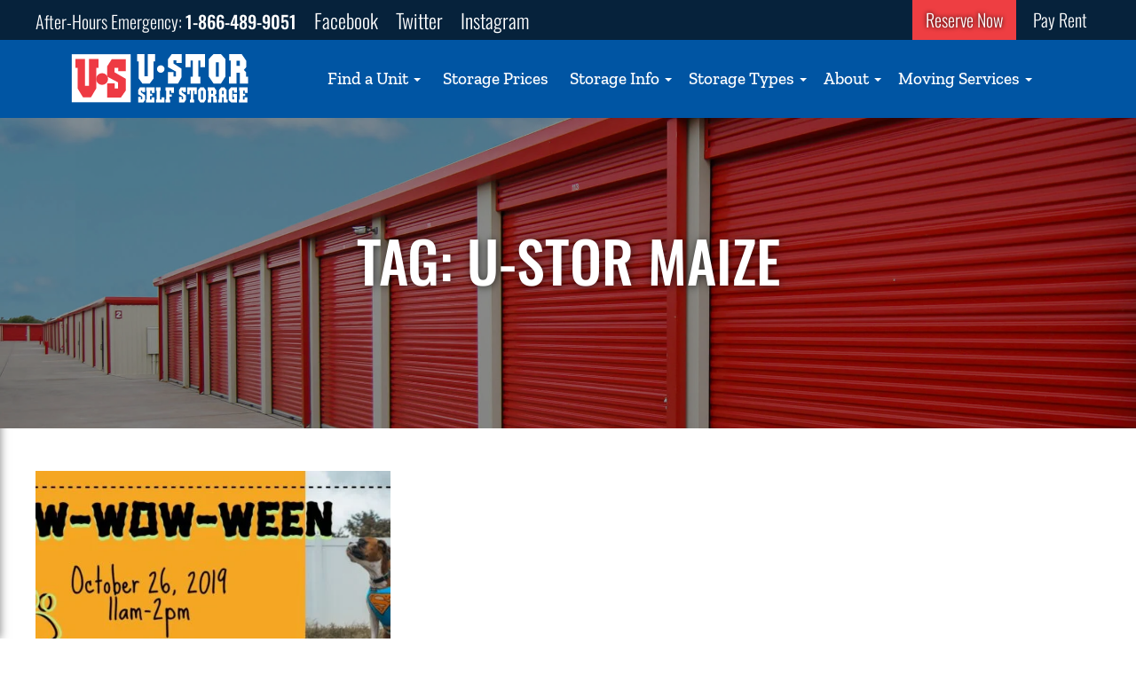

--- FILE ---
content_type: text/html; charset=UTF-8
request_url: https://ustorwichita.com/tag/u-stor-maize/
body_size: 23286
content:
<!doctype html><html lang="en-US"><head><script data-no-optimize="1">var litespeed_docref=sessionStorage.getItem("litespeed_docref");litespeed_docref&&(Object.defineProperty(document,"referrer",{get:function(){return litespeed_docref}}),sessionStorage.removeItem("litespeed_docref"));</script> <meta charset="utf-8"> <script type="litespeed/javascript">var gform;gform||(document.addEventListener("gform_main_scripts_loaded",function(){gform.scriptsLoaded=!0}),document.addEventListener("gform/theme/scripts_loaded",function(){gform.themeScriptsLoaded=!0}),window.addEventListener("DOMContentLiteSpeedLoaded",function(){gform.domLoaded=!0}),gform={domLoaded:!1,scriptsLoaded:!1,themeScriptsLoaded:!1,isFormEditor:()=>"function"==typeof InitializeEditor,callIfLoaded:function(o){return!(!gform.domLoaded||!gform.scriptsLoaded||!gform.themeScriptsLoaded&&!gform.isFormEditor()||(gform.isFormEditor()&&console.warn("The use of gform.initializeOnLoaded() is deprecated in the form editor context and will be removed in Gravity Forms 3.1."),o(),0))},initializeOnLoaded:function(o){gform.callIfLoaded(o)||(document.addEventListener("gform_main_scripts_loaded",()=>{gform.scriptsLoaded=!0,gform.callIfLoaded(o)}),document.addEventListener("gform/theme/scripts_loaded",()=>{gform.themeScriptsLoaded=!0,gform.callIfLoaded(o)}),window.addEventListener("DOMContentLiteSpeedLoaded",()=>{gform.domLoaded=!0,gform.callIfLoaded(o)}))},hooks:{action:{},filter:{}},addAction:function(o,r,e,t){gform.addHook("action",o,r,e,t)},addFilter:function(o,r,e,t){gform.addHook("filter",o,r,e,t)},doAction:function(o){gform.doHook("action",o,arguments)},applyFilters:function(o){return gform.doHook("filter",o,arguments)},removeAction:function(o,r){gform.removeHook("action",o,r)},removeFilter:function(o,r,e){gform.removeHook("filter",o,r,e)},addHook:function(o,r,e,t,n){null==gform.hooks[o][r]&&(gform.hooks[o][r]=[]);var d=gform.hooks[o][r];null==n&&(n=r+"_"+d.length),gform.hooks[o][r].push({tag:n,callable:e,priority:t=null==t?10:t})},doHook:function(r,o,e){var t;if(e=Array.prototype.slice.call(e,1),null!=gform.hooks[r][o]&&((o=gform.hooks[r][o]).sort(function(o,r){return o.priority-r.priority}),o.forEach(function(o){"function"!=typeof(t=o.callable)&&(t=window[t]),"action"==r?t.apply(null,e):e[0]=t.apply(null,e)})),"filter"==r)return e[0]},removeHook:function(o,r,t,n){var e;null!=gform.hooks[o][r]&&(e=(e=gform.hooks[o][r]).filter(function(o,r,e){return!!(null!=n&&n!=o.tag||null!=t&&t!=o.priority)}),gform.hooks[o][r]=e)}})</script> <meta http-equiv="x-ua-compatible" content="ie=edge"><meta name="viewport" content="width=device-width, initial-scale=1, shrink-to-fit=no"><link rel="manifest" href="/manifest.json"><meta name="theme-color" content="#0055a3"><meta name='robots' content='noindex, follow' /><style>img:is([sizes="auto" i], [sizes^="auto," i]) { contain-intrinsic-size: 3000px 1500px }</style> <script data-cfasync="false" data-pagespeed-no-defer>var gtm4wp_datalayer_name = "dataLayer";
	var dataLayer = dataLayer || [];

	const gtm4wp_scrollerscript_debugmode         = false;
	const gtm4wp_scrollerscript_callbacktime      = 100;
	const gtm4wp_scrollerscript_readerlocation    = 150;
	const gtm4wp_scrollerscript_contentelementid  = "content";
	const gtm4wp_scrollerscript_scannertime       = 60;</script> <title>U-STOR Maize Archives - U-STOR Self Storage | Wichita, KS</title><meta property="og:locale" content="en_US" /><meta property="og:type" content="article" /><meta property="og:title" content="U-STOR Maize Archives - U-STOR Self Storage | Wichita, KS" /><meta property="og:url" content="https://ustorwichita.com/tag/u-stor-maize/" /><meta property="og:site_name" content="U-STOR Self Storage | Wichita, KS" /><meta name="twitter:card" content="summary_large_image" /> <script type="application/ld+json" class="yoast-schema-graph">{"@context":"https://schema.org","@graph":[{"@type":"CollectionPage","@id":"https://ustorwichita.com/tag/u-stor-maize/","url":"https://ustorwichita.com/tag/u-stor-maize/","name":"U-STOR Maize Archives - U-STOR Self Storage | Wichita, KS","isPartOf":{"@id":"https://ustorwichita.com/#website"},"primaryImageOfPage":{"@id":"https://ustorwichita.com/tag/u-stor-maize/#primaryimage"},"image":{"@id":"https://ustorwichita.com/tag/u-stor-maize/#primaryimage"},"thumbnailUrl":"https://ustorwichita.com/lmg-cms/wp-content/uploads/2019/10/70204851_970015463337779_545466172351447040_o.jpg","breadcrumb":{"@id":"https://ustorwichita.com/tag/u-stor-maize/#breadcrumb"},"inLanguage":"en-US"},{"@type":"ImageObject","inLanguage":"en-US","@id":"https://ustorwichita.com/tag/u-stor-maize/#primaryimage","url":"https://ustorwichita.com/lmg-cms/wp-content/uploads/2019/10/70204851_970015463337779_545466172351447040_o.jpg","contentUrl":"https://ustorwichita.com/lmg-cms/wp-content/uploads/2019/10/70204851_970015463337779_545466172351447040_o.jpg","width":1130,"height":578,"caption":"beauties & beasts bow-wow-ween dog adoption event"},{"@type":"BreadcrumbList","@id":"https://ustorwichita.com/tag/u-stor-maize/#breadcrumb","itemListElement":[{"@type":"ListItem","position":1,"name":"Home","item":"https://ustorwichita.com/"},{"@type":"ListItem","position":2,"name":"U-STOR Maize"}]},{"@type":"WebSite","@id":"https://ustorwichita.com/#website","url":"https://ustorwichita.com/","name":"U-STOR Self Storage | Wichita, KS","description":"Storage &amp; Moving in Wichita, KS","publisher":{"@id":"https://ustorwichita.com/#organization"},"potentialAction":[{"@type":"SearchAction","target":{"@type":"EntryPoint","urlTemplate":"https://ustorwichita.com/?s={search_term_string}"},"query-input":{"@type":"PropertyValueSpecification","valueRequired":true,"valueName":"search_term_string"}}],"inLanguage":"en-US"},{"@type":"Organization","@id":"https://ustorwichita.com/#organization","name":"U-STOR Self Storage","url":"https://ustorwichita.com/","logo":{"@type":"ImageObject","inLanguage":"en-US","@id":"https://ustorwichita.com/#/schema/logo/image/","url":"https://ustorwichita.com/lmg-cms/wp-content/uploads/2017/04/ustor-logo.jpg","contentUrl":"https://ustorwichita.com/lmg-cms/wp-content/uploads/2017/04/ustor-logo.jpg","width":530,"height":169,"caption":"U-STOR Self Storage"},"image":{"@id":"https://ustorwichita.com/#/schema/logo/image/"}}]}</script> <link rel='dns-prefetch' href='//ajax.googleapis.com' /><link rel='dns-prefetch' href='//kit.fontawesome.com' /><link rel='preconnect' href='//www.google-analytics.com' /><link id='omgf-preload-0' rel='preload' href='//ustorwichita.com/lmg-cms/wp-content/uploads/omgf/google-fonts-oswald/oswald-normal-latin-ext.woff2?ver=1647367960' as='font' type='font/woff2' crossorigin /><link id='omgf-preload-1' rel='preload' href='//ustorwichita.com/lmg-cms/wp-content/uploads/omgf/google-fonts-oswald/oswald-normal-latin.woff2?ver=1647367960' as='font' type='font/woff2' crossorigin /><link id='omgf-preload-2' rel='preload' href='//ustorwichita.com/lmg-cms/wp-content/uploads/omgf/google-fonts-zilla/zilla-slab-normal-latin-ext-500.woff2?ver=1647367960' as='font' type='font/woff2' crossorigin /><link id='omgf-preload-3' rel='preload' href='//ustorwichita.com/lmg-cms/wp-content/uploads/omgf/google-fonts-zilla/zilla-slab-normal-latin-500.woff2?ver=1647367960' as='font' type='font/woff2' crossorigin /><link id='omgf-preload-4' rel='preload' href='//ustorwichita.com/lmg-cms/wp-content/uploads/omgf/google-fonts-zilla/zilla-slab-normal-latin-ext-700.woff2?ver=1647367960' as='font' type='font/woff2' crossorigin /><link id='omgf-preload-5' rel='preload' href='//ustorwichita.com/lmg-cms/wp-content/uploads/omgf/google-fonts-zilla/zilla-slab-normal-latin-700.woff2?ver=1647367960' as='font' type='font/woff2' crossorigin /><style id="litespeed-ccss">ul{box-sizing:border-box}:root{--wp--preset--font-size--normal:16px;--wp--preset--font-size--huge:42px}.screen-reader-text{border:0;clip:rect(1px,1px,1px,1px);-webkit-clip-path:inset(50%);clip-path:inset(50%);height:1px;margin:-1px;overflow:hidden;padding:0;position:absolute;width:1px;word-wrap:normal!important}body{--wp--preset--color--black:#000;--wp--preset--color--cyan-bluish-gray:#abb8c3;--wp--preset--color--white:#fff;--wp--preset--color--pale-pink:#f78da7;--wp--preset--color--vivid-red:#cf2e2e;--wp--preset--color--luminous-vivid-orange:#ff6900;--wp--preset--color--luminous-vivid-amber:#fcb900;--wp--preset--color--light-green-cyan:#7bdcb5;--wp--preset--color--vivid-green-cyan:#00d084;--wp--preset--color--pale-cyan-blue:#8ed1fc;--wp--preset--color--vivid-cyan-blue:#0693e3;--wp--preset--color--vivid-purple:#9b51e0;--wp--preset--gradient--vivid-cyan-blue-to-vivid-purple:linear-gradient(135deg,rgba(6,147,227,1) 0%,#9b51e0 100%);--wp--preset--gradient--light-green-cyan-to-vivid-green-cyan:linear-gradient(135deg,#7adcb4 0%,#00d082 100%);--wp--preset--gradient--luminous-vivid-amber-to-luminous-vivid-orange:linear-gradient(135deg,rgba(252,185,0,1) 0%,rgba(255,105,0,1) 100%);--wp--preset--gradient--luminous-vivid-orange-to-vivid-red:linear-gradient(135deg,rgba(255,105,0,1) 0%,#cf2e2e 100%);--wp--preset--gradient--very-light-gray-to-cyan-bluish-gray:linear-gradient(135deg,#eee 0%,#a9b8c3 100%);--wp--preset--gradient--cool-to-warm-spectrum:linear-gradient(135deg,#4aeadc 0%,#9778d1 20%,#cf2aba 40%,#ee2c82 60%,#fb6962 80%,#fef84c 100%);--wp--preset--gradient--blush-light-purple:linear-gradient(135deg,#ffceec 0%,#9896f0 100%);--wp--preset--gradient--blush-bordeaux:linear-gradient(135deg,#fecda5 0%,#fe2d2d 50%,#6b003e 100%);--wp--preset--gradient--luminous-dusk:linear-gradient(135deg,#ffcb70 0%,#c751c0 50%,#4158d0 100%);--wp--preset--gradient--pale-ocean:linear-gradient(135deg,#fff5cb 0%,#b6e3d4 50%,#33a7b5 100%);--wp--preset--gradient--electric-grass:linear-gradient(135deg,#caf880 0%,#71ce7e 100%);--wp--preset--gradient--midnight:linear-gradient(135deg,#020381 0%,#2874fc 100%);--wp--preset--font-size--small:13px;--wp--preset--font-size--medium:20px;--wp--preset--font-size--large:36px;--wp--preset--font-size--x-large:42px;--wp--preset--spacing--20:.44rem;--wp--preset--spacing--30:.67rem;--wp--preset--spacing--40:1rem;--wp--preset--spacing--50:1.5rem;--wp--preset--spacing--60:2.25rem;--wp--preset--spacing--70:3.38rem;--wp--preset--spacing--80:5.06rem;--wp--preset--shadow--natural:6px 6px 9px rgba(0,0,0,.2);--wp--preset--shadow--deep:12px 12px 50px rgba(0,0,0,.4);--wp--preset--shadow--sharp:6px 6px 0px rgba(0,0,0,.2);--wp--preset--shadow--outlined:6px 6px 0px -3px rgba(255,255,255,1),6px 6px rgba(0,0,0,1);--wp--preset--shadow--crisp:6px 6px 0px rgba(0,0,0,1)}body{margin:0}body{padding-top:0;padding-right:0;padding-bottom:0;padding-left:0}html{font-family:-apple-system,BlinkMacSystemFont,Segoe UI,Roboto,Helvetica Neue,Arial,Noto Sans,sans-serif;font-size:16px;font-weight:400;line-height:1.5;-webkit-text-size-adjust:100%;background:#fff;color:#666}body{margin:0}a{color:#1e87f0;text-decoration:none}strong{font-weight:bolder}img{vertical-align:middle}img{max-width:100%;height:auto;box-sizing:border-box}ul{margin:0 0 20px}*+ul{margin-top:20px}h1{margin:0 0 20px;font-family:-apple-system,BlinkMacSystemFont,Segoe UI,Roboto,Helvetica Neue,Arial,Noto Sans,sans-serif;font-weight:400;color:#333;text-transform:none}*+h1{margin-top:40px}h1{font-size:2.23125rem;line-height:1.2}@media (min-width:960px){h1{font-size:2.625rem}}ul{padding-left:30px}ul>li>ul{margin:0}main{display:block}:root{--uk-breakpoint-s:640px;--uk-breakpoint-m:960px;--uk-breakpoint-l:1200px;--uk-breakpoint-xl:1600px}.uk-container{box-sizing:content-box;max-width:1200px;margin-left:auto;margin-right:auto;padding-left:15px;padding-right:15px}@media (min-width:640px){.uk-container{padding-left:30px;padding-right:30px}}@media (min-width:960px){.uk-container{padding-left:40px;padding-right:40px}}.uk-container:after,.uk-container:before{content:"";display:table}.uk-container:after{clear:both}.uk-container>:last-child{margin-bottom:0}.uk-grid-collapse{margin-left:0}.uk-grid-collapse>*{padding-left:0}.uk-search{display:inline-block;position:relative;max-width:100%;margin:0}.uk-search-input::-webkit-search-cancel-button,.uk-search-input::-webkit-search-decoration{-webkit-appearance:none}.uk-search-input::-moz-placeholder{opacity:1}.uk-search-input{box-sizing:border-box;margin:0;border-radius:0;font:inherit;overflow:visible;-webkit-appearance:none;vertical-align:middle;width:100%;border:none;color:#666}.uk-search-input:-ms-input-placeholder{color:#999!important}.uk-search-large{width:500px}.uk-search-large .uk-search-input{height:80px;background:0 0;font-size:2.625rem}.uk-nav,.uk-nav ul{margin:0;padding:0;list-style:none}.uk-nav li>a{display:block;text-decoration:none}.uk-nav>li>a{padding:5px 0}ul.uk-nav-sub{padding:5px 0 5px 15px}.uk-nav-sub a{padding:2px 0}.uk-nav-parent-icon>.uk-parent>a:after{content:"";width:1.5em;height:1.5em;float:right;background-image:url("data:image/svg+xml;charset=UTF-8,%3Csvg%20width%3D%2214%22%20height%3D%2214%22%20viewBox%3D%220%200%2014%2014%22%20xmlns%3D%22http%3A%2F%2Fwww.w3.org%2F2000%2Fsvg%22%3E%0A%20%20%20%20%3Cpolyline%20fill%3D%22none%22%20stroke%3D%22%23666%22%20stroke-width%3D%221.1%22%20points%3D%2210%201%204%207%2010%2013%22%20%2F%3E%0A%3C%2Fsvg%3E");background-repeat:no-repeat;background-position:50% 50%}.uk-navbar-right{display:flex;align-items:center}.uk-navbar-right{margin-left:auto}.uk-navbar-nav{display:flex;margin:0;padding:0;list-style:none}.uk-navbar-right{flex-wrap:wrap}.uk-navbar-nav>li>a,.uk-navbar-toggle{display:flex;justify-content:center;align-items:center;box-sizing:border-box;min-height:80px;padding:0 15px;font-size:.875rem;font-family:-apple-system,BlinkMacSystemFont,Segoe UI,Roboto,Helvetica Neue,Arial,Noto Sans,sans-serif;text-decoration:none}.uk-navbar-nav>li>a{color:#999;text-transform:uppercase}.uk-navbar-toggle{color:#999}.uk-navbar-dropdown{display:none;position:absolute;z-index:1020;box-sizing:border-box;width:200px;padding:25px;background:#fff;color:#666;box-shadow:0 5px 12px rgba(0,0,0,.15)}.uk-navbar-dropdown-nav{font-size:.875rem}.uk-navbar-dropdown-nav>li>a{color:#999}.uk-modal{display:none;position:fixed;top:0;right:0;bottom:0;left:0;z-index:1010;overflow-y:auto;-webkit-overflow-scrolling:touch;padding:15px;background:rgba(0,0,0,.6);opacity:0}@media (min-width:640px){.uk-modal{padding:50px 30px}}@media (min-width:960px){.uk-modal{padding-left:40px;padding-right:40px}}.uk-modal-dialog{position:relative;box-sizing:border-box;margin:0 auto;width:600px;max-width:calc(100% - .01px)!important;background:#fff;opacity:0;transform:translateY(-100px)}.uk-modal-full{padding:0;background:0 0}.uk-modal-full .uk-modal-dialog{margin:0;width:100%;max-width:100%;transform:translateY(0)}[class*=uk-modal-close-]{position:absolute;z-index:1010;top:10px;right:10px;padding:5px}[class*=uk-modal-close-]:first-child+*{margin-top:0}.uk-modal-close-full{top:0;right:0;padding:20px;background:#fff}.uk-offcanvas-bar{position:absolute;top:0;bottom:0;left:-270px;box-sizing:border-box;width:270px;padding:20px;background:#222;overflow-y:auto;-webkit-overflow-scrolling:touch}@media (min-width:960px){.uk-offcanvas-bar{left:-350px;width:350px;padding:40px}}.uk-offcanvas-close{position:absolute;z-index:1000;top:20px;right:20px;padding:5px}:root{--uk-leader-fill-content:.}[class*=uk-width]{box-sizing:border-box;width:100%;max-width:100%}.uk-width-1-3{width:33.32223%}.uk-width-2-3{width:66.64445%}.uk-width-3-4{width:75%}.uk-width-2-5{width:40%}@media (min-width:640px){.uk-width-3-5\@s{width:60%}.uk-width-5-6\@s{width:83.31945%}}@media (min-width:960px){.uk-width-1-3\@m{width:33.32223%}.uk-width-2-3\@m{width:66.64445%}.uk-width-1-4\@m{width:25%}}@media (min-width:1600px){.uk-width-3-5\@xl{width:60%}}.uk-text-right{text-align:right!important}.uk-text-center{text-align:center!important}@media (min-width:640px){.uk-text-left\@s{text-align:left!important}}.uk-background-cover{background-position:50% 50%;background-repeat:no-repeat}.uk-background-cover{background-size:cover}.uk-flex{display:flex}.uk-flex:after,.uk-flex:before{display:none}.uk-flex-center{justify-content:center}.uk-flex-middle{align-items:center}.uk-padding{padding:30px}@media (min-width:1200px){.uk-padding{padding:40px}}.uk-padding-remove-left{padding-left:0!important}.uk-padding-remove-right{padding-right:0!important}@media (min-width:960px){.uk-hidden\@m{display:none!important}}@media (max-width:639px){.uk-visible\@s{display:none!important}}@media (max-width:959px){.uk-visible\@m{display:none!important}}.uk-offcanvas-bar{color:hsla(0,0%,100%,.7)}.uk-offcanvas-bar a{color:#fff}.uk-offcanvas-bar .uk-nav-parent-icon>.uk-parent>a:after{background-image:url("data:image/svg+xml;charset=UTF-8,%3Csvg%20width%3D%2214%22%20height%3D%2214%22%20viewBox%3D%220%200%2014%2014%22%20xmlns%3D%22http%3A%2F%2Fwww.w3.org%2F2000%2Fsvg%22%3E%0A%20%20%20%20%3Cpolyline%20fill%3D%22none%22%20stroke%3D%22rgba%28255,%20255,%20255,%200.7%29%22%20stroke-width%3D%221.1%22%20points%3D%2210%201%204%207%2010%2013%22%20%2F%3E%0A%3C%2Fsvg%3E")}body{color:#061c30;font-family:Lato,Arial,sans-serif;font-size:16px;background:#fff}@media (min-width:960px){body{font-size:18px}}@media (min-width:1200px){body{font-size:20px}}@media (min-width:1600px){body{font-size:22px}}a{color:#0055a3;border:none;position:relative}a:after{content:"";height:0;background:#0055a3;position:absolute;top:100%;left:50%;right:50%;opacity:0}h1{font-family:Oswald,Impact,Arial Narrow,sans-serif}h1{text-transform:uppercase;font-weight:500}.main h1{color:#0055a3;margin-bottom:.75rem}@media (min-width:641px){.main h1{font-size:2.4rem}}@media (min-width:1600px){.main h1{font-size:3rem}}ul{margin-bottom:1rem}*+ul{margin-top:0}.screen-reader-text{clip:rect(1px,1px,1px,1px);-webkit-clip-path:inset(50%);clip-path:inset(50%);word-wrap:normal!important}@media (min-width:1600px){.uk-container{max-width:1600px}}.screen-reader-text{position:absolute;width:1px;height:1px;padding:0;margin:-1px;overflow:hidden;clip:rect(0,0,0,0);border:0;color:#000;background:#fff}.banner{background:#0055a3;color:#fff;font-family:Zilla Slab,Times,serif;z-index:99999;position:fixed;left:0;right:0}.banner .contact-bar{background:#06223b;font-family:Oswald,Impact,Arial Narrow,sans-serif;padding:.25rem 0;font-weight:300;overflow:hidden;height:25px}.banner .contact-bar strong{font-weight:500}.banner .contact-bar a{color:#fff}.banner .contact-bar .uk-navbar-toggle{padding:0;display:inline-block;min-height:0;color:#fff}.banner .contact-bar .social-media a:after,.banner .contact-bar .uk-navbar-toggle:after{content:none}@media (min-width:1200px){.banner .contact-bar .social-media a,.banner .contact-bar .uk-navbar-toggle{font-size:1.4rem!important}}.banner .contact-bar .buttons a{display:inline-block;color:#fff;padding:0 15px;line-height:2.2;position:relative;-webkit-transform:perspective(1px) translateZ(0);transform:perspective(1px) translateZ(0);background:#0055a3}.banner .contact-bar .buttons a:before{content:"";position:absolute;background:#06223b;top:0;-webkit-transform:scale(1);-o-transform:scale(1);transform:scale(1);left:0;right:0;bottom:0;z-index:-1}.banner .contact-bar .buttons a.red:before{background:#ee3e42}@media (min-width:640px){.banner .contact-bar{padding:0;height:35px}.banner .contact-bar .contact-info{padding:.25rem 0}.banner .contact-bar .contact-info .call{margin-right:.5rem}.banner .contact-bar .contact-info .uk-navbar-toggle{font-size:1rem}.banner .contact-bar .contact-info a{display:inline-block;margin:0 .5rem}}@media (min-width:960px){.banner .contact-bar{height:40px}.banner .contact-bar .buttons a{line-height:40px}}@media (min-width:1200px){.banner .contact-bar{height:45px}.banner .contact-bar .buttons a{line-height:45px}}.banner .navigation{padding-top:1rem;padding-bottom:1rem;height:80px;-webkit-box-sizing:border-box;box-sizing:border-box}@media (min-width:960px){.banner .navigation{height:82px}}@media (min-width:1200px){.banner .navigation{height:88px}}@media (min-width:1600px){.banner .navigation{height:99px}}.banner .navigation .brand:after{content:none}.banner .navigation .brand img{max-width:150px}@media (min-width:1200px){.banner .navigation .brand img{max-width:200px}}@media (min-width:1600px){.banner .navigation .brand img{max-width:240px}}.banner .navigation .mobile-button{font-size:2rem;color:#fff}.banner .navigation .uk-navbar-nav li a{font-family:Zilla Slab,Times,serif;text-transform:none;padding:0;font-size:1rem;min-height:50px;color:#fff;position:relative}.banner .navigation .uk-navbar-nav li a span{min-height:50px;line-height:50px;display:block;padding:0 9px}.banner .navigation .uk-navbar-nav li a:before{content:"";position:absolute;background:#06223b;top:0;-webkit-transform:scale(0);-o-transform:scale(0);transform:scale(0);left:0;right:0;bottom:0;z-index:-1}.banner .navigation .uk-navbar-nav li a:after{content:none}@media (min-width:960px){.banner .navigation .uk-navbar-nav li a{font-size:.9rem}}@media (min-width:1200px){.banner .navigation .uk-navbar-nav li a{font-size:1.2rem;margin:0}.banner .navigation .uk-navbar-nav li a span{padding:0 15px}}@media (min-width:1600px){.banner .navigation .uk-navbar-nav li a{font-size:1.3rem;margin:0 15px 0 0}.banner .navigation .uk-navbar-nav li a span{padding:0 20px}}.banner .navigation .uk-navbar-nav li.menu-item-has-children{position:relative}.banner .navigation .uk-navbar-nav li.menu-item-has-children a span{padding:0 24px 0 9px}.banner .navigation .uk-navbar-nav li.menu-item-has-children a:after{content:"";width:0;border-top:4px solid #fff;border-left:4px solid transparent;border-right:4px solid transparent;margin-left:6px;margin-top:2px;position:absolute;top:45%;right:10px!important;left:auto!important;background:0 0;opacity:1}@media (min-width:1600px){.banner .navigation .uk-navbar-nav li.menu-item-has-children a span{padding:0 29px 0 14px}}.banner .navigation .uk-navbar-nav li .uk-navbar-dropdown{background:#06223b;padding:.5rem .5rem 1rem;font-size:1rem;width:275px;margin:0}.banner .navigation .uk-navbar-nav li .uk-navbar-dropdown li a{min-height:30px;padding:0;font-family:Lato,Arial,sans-serif;font-size:110%;color:#fff;margin:0}.banner .navigation .uk-navbar-nav li .uk-navbar-dropdown li a:after,.banner .navigation .uk-navbar-nav li .uk-navbar-dropdown li a:before{content:none}@media (min-width:1200px){.banner .navigation .uk-navbar-nav li .uk-navbar-dropdown li a{font-size:1rem}}#mobile-nav{z-index:100000}#mobile-nav .uk-offcanvas-bar{background:#06223b;-webkit-box-shadow:0 0 10px rgba(0,0,0,.5);box-shadow:0 0 10px rgba(0,0,0,.5)}#subscribe .gform_wrapper ul li{margin:0 0 12px}#subscribe .gform_wrapper ul li div.ginput_container{margin:0}#subscribe .gform_wrapper ul li div.ginput_container input:not([type=radio]):not([type=checkbox]):not([type=image]):not([type=file]){margin:0;height:38px;font-size:1rem}#modal-full{z-index:99999}#modal-full .uk-modal-dialog{background:rgba(6,31,59,.9);color:#fff}#modal-full .uk-modal-dialog .uk-modal-close-full{background:none transparent;color:#fff}#modal-full .uk-modal-dialog .uk-search-input{color:#fff}.uk-modal{z-index:99999}.hero.inner-page{position:relative;background-attachment:fixed;padding-top:143px}.hero.inner-page .overlay{position:absolute;top:0;left:0;right:0;bottom:0;background:rgba(0,0,0,.4);z-index:1}.hero.inner-page .uk-container{position:relative;z-index:2}.hero.inner-page h1{color:#fff;text-shadow:1px 1px 10px rgba(0,0,0,.6);margin:0}@media (min-width:960px){.hero.inner-page h1{margin:4rem 0;font-size:3rem}}@media (min-width:1200px){.hero.inner-page h1{margin:7rem 0;font-size:4rem}}@media (min-width:1600px){.hero.inner-page h1{margin:9rem 0 8rem;font-size:5.6rem}}.block{margin:0}.block.one-column{padding:2rem 0}@media (min-width:641px){.block.one-column{padding:3rem 0}}@media (min-width:960px){.block.one-column{padding:3rem 0}}@media (min-width:1600px){.block.one-column{padding:5rem 0}}.gform_wrapper .top_label div.ginput_container{margin-top:3px}#share-buttons a{background:#0055a3;border:none;width:40px;height:40px;border-radius:0;text-align:center;line-height:40px;display:inline-block;margin:0 3px;font-size:20px;color:#fff}#share-buttons a:after{content:none}a.red{text-shadow:0 0 5px #000}.banner .navigation{box-sizing:border-box;height:80px}@media (min-width:960px){.banner .navigation{height:82px}}@media (min-width:1200px){.banner .navigation{height:88px}}@media (min-width:1600px){.banner .navigation{height:99px}}.gform_legacy_markup_wrapper .gform_validation_container,body .gform_legacy_markup_wrapper .gform_body ul.gform_fields li.gfield.gform_validation_container,body .gform_legacy_markup_wrapper li.gform_validation_container,body .gform_legacy_markup_wrapper ul.gform_fields li.gfield.gform_validation_container{display:none!important;position:absolute!important;left:-9000px}.gform_legacy_markup_wrapper *{box-sizing:border-box!important}.gform_legacy_markup_wrapper input:not([type=radio]):not([type=checkbox]):not([type=submit]):not([type=button]):not([type=image]):not([type=file]){font-size:inherit;font-family:inherit;padding:5px 4px;letter-spacing:normal}.gform_legacy_markup_wrapper form li,.gform_legacy_markup_wrapper li{margin-left:0!important;list-style-type:none!important;list-style-image:none!important;list-style:none!important;overflow:visible}.gform_legacy_markup_wrapper ul li.gfield{clear:both}.gform_legacy_markup_wrapper ul li:after,.gform_legacy_markup_wrapper ul li:before{padding:0;margin:0;overflow:visible}.gform_legacy_markup_wrapper label.gfield_label{font-weight:700;font-size:inherit}.gform_legacy_markup_wrapper .top_label .gfield_label{display:-moz-inline-stack;display:inline-block;line-height:1.3;clear:both}body .gform_legacy_markup_wrapper .top_label div.ginput_container{margin-top:8px}.gform_legacy_markup_wrapper .gfield_description{font-size:.813em;line-height:inherit;clear:both;font-family:inherit;letter-spacing:normal}.gform_legacy_markup_wrapper .gfield_description{padding:0 16px 0 0}.gform_legacy_markup_wrapper .field_description_below .gfield_description{padding-top:16px}.gform_legacy_markup_wrapper .gfield_description{width:100%}.gform_legacy_markup_wrapper .gform_hidden,.gform_legacy_markup_wrapper input.gform_hidden,.gform_legacy_markup_wrapper input[type=hidden]{display:none!important;max-height:1px!important;overflow:hidden}.gform_legacy_markup_wrapper .gform_validation_container,body .gform_legacy_markup_wrapper .gform_body ul.gform_fields li.gfield.gform_validation_container,body .gform_legacy_markup_wrapper li.gform_validation_container,body .gform_legacy_markup_wrapper ul.gform_fields li.gfield.gform_validation_container{display:none!important;position:absolute!important;left:-9000px}body .gform_legacy_markup_wrapper ul li.gfield{margin-top:16px;padding-top:0}@media only screen and (max-width:641px){.gform_legacy_markup_wrapper input:not([type=radio]):not([type=checkbox]):not([type=image]):not([type=file]){line-height:2;min-height:2rem}}@media only screen and (min-width:641px){.gform_legacy_markup_wrapper ul.gform_fields li.gfield{padding-right:16px}}.gform_legacy_markup_wrapper.gf_browser_unknown ul li:after,.gform_legacy_markup_wrapper.gf_browser_unknown ul li:before{content:none}</style><link rel="preload" data-asynced="1" data-optimized="2" as="style" onload="this.onload=null;this.rel='stylesheet'" href="https://ustorwichita.com/lmg-cms/wp-content/litespeed/ucss/35369b761b63f8b1552d594b424345ff.css?ver=4c2b4" /><script data-optimized="1" type="litespeed/javascript" data-src="https://ustorwichita.com/lmg-cms/wp-content/plugins/litespeed-cache/assets/js/css_async.min.js"></script> <style id='safe-svg-svg-icon-style-inline-css' type='text/css'>.safe-svg-cover{text-align:center}.safe-svg-cover .safe-svg-inside{display:inline-block;max-width:100%}.safe-svg-cover svg{fill:currentColor;height:100%;max-height:100%;max-width:100%;width:100%}</style><style id='global-styles-inline-css' type='text/css'>:root{--wp--preset--aspect-ratio--square: 1;--wp--preset--aspect-ratio--4-3: 4/3;--wp--preset--aspect-ratio--3-4: 3/4;--wp--preset--aspect-ratio--3-2: 3/2;--wp--preset--aspect-ratio--2-3: 2/3;--wp--preset--aspect-ratio--16-9: 16/9;--wp--preset--aspect-ratio--9-16: 9/16;--wp--preset--color--black: #000000;--wp--preset--color--cyan-bluish-gray: #abb8c3;--wp--preset--color--white: #ffffff;--wp--preset--color--pale-pink: #f78da7;--wp--preset--color--vivid-red: #cf2e2e;--wp--preset--color--luminous-vivid-orange: #ff6900;--wp--preset--color--luminous-vivid-amber: #fcb900;--wp--preset--color--light-green-cyan: #7bdcb5;--wp--preset--color--vivid-green-cyan: #00d084;--wp--preset--color--pale-cyan-blue: #8ed1fc;--wp--preset--color--vivid-cyan-blue: #0693e3;--wp--preset--color--vivid-purple: #9b51e0;--wp--preset--gradient--vivid-cyan-blue-to-vivid-purple: linear-gradient(135deg,rgba(6,147,227,1) 0%,rgb(155,81,224) 100%);--wp--preset--gradient--light-green-cyan-to-vivid-green-cyan: linear-gradient(135deg,rgb(122,220,180) 0%,rgb(0,208,130) 100%);--wp--preset--gradient--luminous-vivid-amber-to-luminous-vivid-orange: linear-gradient(135deg,rgba(252,185,0,1) 0%,rgba(255,105,0,1) 100%);--wp--preset--gradient--luminous-vivid-orange-to-vivid-red: linear-gradient(135deg,rgba(255,105,0,1) 0%,rgb(207,46,46) 100%);--wp--preset--gradient--very-light-gray-to-cyan-bluish-gray: linear-gradient(135deg,rgb(238,238,238) 0%,rgb(169,184,195) 100%);--wp--preset--gradient--cool-to-warm-spectrum: linear-gradient(135deg,rgb(74,234,220) 0%,rgb(151,120,209) 20%,rgb(207,42,186) 40%,rgb(238,44,130) 60%,rgb(251,105,98) 80%,rgb(254,248,76) 100%);--wp--preset--gradient--blush-light-purple: linear-gradient(135deg,rgb(255,206,236) 0%,rgb(152,150,240) 100%);--wp--preset--gradient--blush-bordeaux: linear-gradient(135deg,rgb(254,205,165) 0%,rgb(254,45,45) 50%,rgb(107,0,62) 100%);--wp--preset--gradient--luminous-dusk: linear-gradient(135deg,rgb(255,203,112) 0%,rgb(199,81,192) 50%,rgb(65,88,208) 100%);--wp--preset--gradient--pale-ocean: linear-gradient(135deg,rgb(255,245,203) 0%,rgb(182,227,212) 50%,rgb(51,167,181) 100%);--wp--preset--gradient--electric-grass: linear-gradient(135deg,rgb(202,248,128) 0%,rgb(113,206,126) 100%);--wp--preset--gradient--midnight: linear-gradient(135deg,rgb(2,3,129) 0%,rgb(40,116,252) 100%);--wp--preset--font-size--small: 13px;--wp--preset--font-size--medium: 20px;--wp--preset--font-size--large: 36px;--wp--preset--font-size--x-large: 42px;--wp--preset--spacing--20: 0.44rem;--wp--preset--spacing--30: 0.67rem;--wp--preset--spacing--40: 1rem;--wp--preset--spacing--50: 1.5rem;--wp--preset--spacing--60: 2.25rem;--wp--preset--spacing--70: 3.38rem;--wp--preset--spacing--80: 5.06rem;--wp--preset--shadow--natural: 6px 6px 9px rgba(0, 0, 0, 0.2);--wp--preset--shadow--deep: 12px 12px 50px rgba(0, 0, 0, 0.4);--wp--preset--shadow--sharp: 6px 6px 0px rgba(0, 0, 0, 0.2);--wp--preset--shadow--outlined: 6px 6px 0px -3px rgba(255, 255, 255, 1), 6px 6px rgba(0, 0, 0, 1);--wp--preset--shadow--crisp: 6px 6px 0px rgba(0, 0, 0, 1);}:where(body) { margin: 0; }.wp-site-blocks > .alignleft { float: left; margin-right: 2em; }.wp-site-blocks > .alignright { float: right; margin-left: 2em; }.wp-site-blocks > .aligncenter { justify-content: center; margin-left: auto; margin-right: auto; }:where(.is-layout-flex){gap: 0.5em;}:where(.is-layout-grid){gap: 0.5em;}.is-layout-flow > .alignleft{float: left;margin-inline-start: 0;margin-inline-end: 2em;}.is-layout-flow > .alignright{float: right;margin-inline-start: 2em;margin-inline-end: 0;}.is-layout-flow > .aligncenter{margin-left: auto !important;margin-right: auto !important;}.is-layout-constrained > .alignleft{float: left;margin-inline-start: 0;margin-inline-end: 2em;}.is-layout-constrained > .alignright{float: right;margin-inline-start: 2em;margin-inline-end: 0;}.is-layout-constrained > .aligncenter{margin-left: auto !important;margin-right: auto !important;}.is-layout-constrained > :where(:not(.alignleft):not(.alignright):not(.alignfull)){margin-left: auto !important;margin-right: auto !important;}body .is-layout-flex{display: flex;}.is-layout-flex{flex-wrap: wrap;align-items: center;}.is-layout-flex > :is(*, div){margin: 0;}body .is-layout-grid{display: grid;}.is-layout-grid > :is(*, div){margin: 0;}body{padding-top: 0px;padding-right: 0px;padding-bottom: 0px;padding-left: 0px;}a:where(:not(.wp-element-button)){text-decoration: underline;}:root :where(.wp-element-button, .wp-block-button__link){background-color: #32373c;border-width: 0;color: #fff;font-family: inherit;font-size: inherit;line-height: inherit;padding: calc(0.667em + 2px) calc(1.333em + 2px);text-decoration: none;}.has-black-color{color: var(--wp--preset--color--black) !important;}.has-cyan-bluish-gray-color{color: var(--wp--preset--color--cyan-bluish-gray) !important;}.has-white-color{color: var(--wp--preset--color--white) !important;}.has-pale-pink-color{color: var(--wp--preset--color--pale-pink) !important;}.has-vivid-red-color{color: var(--wp--preset--color--vivid-red) !important;}.has-luminous-vivid-orange-color{color: var(--wp--preset--color--luminous-vivid-orange) !important;}.has-luminous-vivid-amber-color{color: var(--wp--preset--color--luminous-vivid-amber) !important;}.has-light-green-cyan-color{color: var(--wp--preset--color--light-green-cyan) !important;}.has-vivid-green-cyan-color{color: var(--wp--preset--color--vivid-green-cyan) !important;}.has-pale-cyan-blue-color{color: var(--wp--preset--color--pale-cyan-blue) !important;}.has-vivid-cyan-blue-color{color: var(--wp--preset--color--vivid-cyan-blue) !important;}.has-vivid-purple-color{color: var(--wp--preset--color--vivid-purple) !important;}.has-black-background-color{background-color: var(--wp--preset--color--black) !important;}.has-cyan-bluish-gray-background-color{background-color: var(--wp--preset--color--cyan-bluish-gray) !important;}.has-white-background-color{background-color: var(--wp--preset--color--white) !important;}.has-pale-pink-background-color{background-color: var(--wp--preset--color--pale-pink) !important;}.has-vivid-red-background-color{background-color: var(--wp--preset--color--vivid-red) !important;}.has-luminous-vivid-orange-background-color{background-color: var(--wp--preset--color--luminous-vivid-orange) !important;}.has-luminous-vivid-amber-background-color{background-color: var(--wp--preset--color--luminous-vivid-amber) !important;}.has-light-green-cyan-background-color{background-color: var(--wp--preset--color--light-green-cyan) !important;}.has-vivid-green-cyan-background-color{background-color: var(--wp--preset--color--vivid-green-cyan) !important;}.has-pale-cyan-blue-background-color{background-color: var(--wp--preset--color--pale-cyan-blue) !important;}.has-vivid-cyan-blue-background-color{background-color: var(--wp--preset--color--vivid-cyan-blue) !important;}.has-vivid-purple-background-color{background-color: var(--wp--preset--color--vivid-purple) !important;}.has-black-border-color{border-color: var(--wp--preset--color--black) !important;}.has-cyan-bluish-gray-border-color{border-color: var(--wp--preset--color--cyan-bluish-gray) !important;}.has-white-border-color{border-color: var(--wp--preset--color--white) !important;}.has-pale-pink-border-color{border-color: var(--wp--preset--color--pale-pink) !important;}.has-vivid-red-border-color{border-color: var(--wp--preset--color--vivid-red) !important;}.has-luminous-vivid-orange-border-color{border-color: var(--wp--preset--color--luminous-vivid-orange) !important;}.has-luminous-vivid-amber-border-color{border-color: var(--wp--preset--color--luminous-vivid-amber) !important;}.has-light-green-cyan-border-color{border-color: var(--wp--preset--color--light-green-cyan) !important;}.has-vivid-green-cyan-border-color{border-color: var(--wp--preset--color--vivid-green-cyan) !important;}.has-pale-cyan-blue-border-color{border-color: var(--wp--preset--color--pale-cyan-blue) !important;}.has-vivid-cyan-blue-border-color{border-color: var(--wp--preset--color--vivid-cyan-blue) !important;}.has-vivid-purple-border-color{border-color: var(--wp--preset--color--vivid-purple) !important;}.has-vivid-cyan-blue-to-vivid-purple-gradient-background{background: var(--wp--preset--gradient--vivid-cyan-blue-to-vivid-purple) !important;}.has-light-green-cyan-to-vivid-green-cyan-gradient-background{background: var(--wp--preset--gradient--light-green-cyan-to-vivid-green-cyan) !important;}.has-luminous-vivid-amber-to-luminous-vivid-orange-gradient-background{background: var(--wp--preset--gradient--luminous-vivid-amber-to-luminous-vivid-orange) !important;}.has-luminous-vivid-orange-to-vivid-red-gradient-background{background: var(--wp--preset--gradient--luminous-vivid-orange-to-vivid-red) !important;}.has-very-light-gray-to-cyan-bluish-gray-gradient-background{background: var(--wp--preset--gradient--very-light-gray-to-cyan-bluish-gray) !important;}.has-cool-to-warm-spectrum-gradient-background{background: var(--wp--preset--gradient--cool-to-warm-spectrum) !important;}.has-blush-light-purple-gradient-background{background: var(--wp--preset--gradient--blush-light-purple) !important;}.has-blush-bordeaux-gradient-background{background: var(--wp--preset--gradient--blush-bordeaux) !important;}.has-luminous-dusk-gradient-background{background: var(--wp--preset--gradient--luminous-dusk) !important;}.has-pale-ocean-gradient-background{background: var(--wp--preset--gradient--pale-ocean) !important;}.has-electric-grass-gradient-background{background: var(--wp--preset--gradient--electric-grass) !important;}.has-midnight-gradient-background{background: var(--wp--preset--gradient--midnight) !important;}.has-small-font-size{font-size: var(--wp--preset--font-size--small) !important;}.has-medium-font-size{font-size: var(--wp--preset--font-size--medium) !important;}.has-large-font-size{font-size: var(--wp--preset--font-size--large) !important;}.has-x-large-font-size{font-size: var(--wp--preset--font-size--x-large) !important;}
:where(.wp-block-post-template.is-layout-flex){gap: 1.25em;}:where(.wp-block-post-template.is-layout-grid){gap: 1.25em;}
:where(.wp-block-columns.is-layout-flex){gap: 2em;}:where(.wp-block-columns.is-layout-grid){gap: 2em;}
:root :where(.wp-block-pullquote){font-size: 1.5em;line-height: 1.6;}</style> <script type="litespeed/javascript" data-src="https://ajax.googleapis.com/ajax/libs/jquery/3.5.1/jquery.min.js?ver=3.5.1" id="jquery-js"></script> <script id="foobox-free-min-js-before" type="litespeed/javascript">var FOOBOX=window.FOOBOX={ready:!0,disableOthers:!1,o:{wordpress:{enabled:!0},captions:{dataTitle:["captionTitle","title"],dataDesc:["captionDesc","description"]},rel:'',excludes:'.fbx-link,.nofoobox,.nolightbox,a[href*="pinterest.com/pin/create/button/"]',affiliate:{enabled:!1},error:"Could not load the item"},selectors:[".foogallery-container.foogallery-lightbox-foobox",".foogallery-container.foogallery-lightbox-foobox-free",".gallery",".wp-block-gallery",".wp-caption",".wp-block-image","a:has(img[class*=wp-image-])",".post a:has(img[class*=wp-image-])",".foobox"],pre:function($){},post:function($){},custom:function($){}}</script> <script type="litespeed/javascript" data-src="https://kit.fontawesome.com/76e2b94c59.js" id="font-awesome-js" data-wp-strategy="async"></script> 
 <script data-cfasync="false" data-pagespeed-no-defer>var dataLayer_content = {"pagePostType":"post","pagePostType2":"tag-post"};
	dataLayer.push( dataLayer_content );</script> <script data-cfasync="false" data-pagespeed-no-defer>(function(w,d,s,l,i){w[l]=w[l]||[];w[l].push({'gtm.start':
new Date().getTime(),event:'gtm.js'});var f=d.getElementsByTagName(s)[0],
j=d.createElement(s),dl=l!='dataLayer'?'&l='+l:'';j.async=true;j.src=
'//www.googletagmanager.com/gtm.js?id='+i+dl;f.parentNode.insertBefore(j,f);
})(window,document,'script','dataLayer','GTM-KZZKD8S');</script> <style type="text/css">.recentcomments a{display:inline !important;padding:0 !important;margin:0 !important;}</style><link rel="icon" href="https://ustorwichita.com/lmg-cms/wp-content/uploads/2020/08/cropped-favicon-150x150.png" sizes="32x32" /><link rel="icon" href="https://ustorwichita.com/lmg-cms/wp-content/uploads/2020/08/cropped-favicon-300x300.png" sizes="192x192" /><link rel="apple-touch-icon" href="https://ustorwichita.com/lmg-cms/wp-content/uploads/2020/08/cropped-favicon-300x300.png" /><meta name="msapplication-TileImage" content="https://ustorwichita.com/lmg-cms/wp-content/uploads/2020/08/cropped-favicon-300x300.png" /><style type="text/css" id="wp-custom-css">a:where(:not(.wp-element-button)) {
	text-decoration: none; 
}
a.uk-button, a.red{
	text-shadow: 0 0 5px black;
}

.uk-active > .uk-panel > blockquote > p{
	text-shadow: 0 0 6px black;
}

#field_4_4{
	color: white !important;
}
#field_4_4 a{
	color: white !important;
}

p.lmg a{
	color: white !important;
	opacity: 1 !important;
}
p.lmg img{
	color: white !important;
	background-blend-mode: color-burn !important;
	filter: brightness(0) saturate(100%) invert(100%) 	   sepia(0%) saturate(7493%) hue-rotate(333deg)        brightness(103%) contrast(102%);
}

ul.tag-list a{
	background: #0055a3;
	color: white; 
	padding: 8px;
	text-decoration: none;
	font-weight: 600;
	
}

ul.tag-list a:hover:before{
	background: none;
}

.galleryid-17 figure img{
	height: 300px !important;
	width: 100%;
	object-fit: cover;
}

#fb-feed-front iframe{
	max-width: 400px;
}

.banner .navigation {
	box-sizing: border-box;
	height: 80px;
}

@media (min-width: 960px) {
	.banner .navigation {
		height: 82px;
	}
}

@media (min-width: 1200px) {
	.banner .navigation {
		height: 88px;
	}
}

@media (min-width: 1600px) {
	.banner .navigation {
		height: 99px;
	}
}

@media (max-width: 641px) {
	.hero.homepage .special .uk-flex, .template-special-2022-all #hero-section .uk-flex { display: block; }
	.hero.homepage .special .uk-flex > div {
		width:  100% !important;
	}
}

.gform_legacy_markup_wrapper ul.gform_fields { list-style-type: none; }
.gform_legacy_markup_wrapper .hidden_label .gfield_label {
	clip: rect(1px, 1px, 1px, 1px);
    position: absolute !important;
    height: 1px;
    width: 1px;
    overflow: hidden;
}
.gform_legacy_markup_wrapper .gform_validation_container, body .gform_legacy_markup_wrapper .gform_body ul.gform_fields li.gfield.gform_validation_container, body .gform_legacy_markup_wrapper li.gform_validation_container, body .gform_legacy_markup_wrapper ul.gform_fields li.gfield.gform_validation_container {
    display: none !important;
    position: absolute !important;
    left: -9000px;
}

@media (max-width: 641px) {
	.hero .button .uk-button { display: block; margin: 0 0 2rem; padding: 0.5rem; font-size: 1.4rem;  }
	#respond .submit.large-icon span, .uk-button.large-icon span { font-size: 100%; display: inline-block; margin: 0 0 0 5px; }
	.hero .special .button .uk-button { margin-bottom: 0 !important; }
}

#share-buttons a { vertical-align: middle; box-sizing: border-box; padding-top: 10px;  }</style> <script type="litespeed/javascript" data-src="https://www.googletagmanager.com/gtag/js?id=UA-74498545-1"></script> <script type="litespeed/javascript">window.dataLayer=window.dataLayer||[];function gtag(){dataLayer.push(arguments)}
gtag('js',new Date());gtag('config','UA-74498545-1');gtag('config','AW-829692108')</script>  <script type="litespeed/javascript">!function(f,b,e,v,n,t,s){if(f.fbq)return;n=f.fbq=function(){n.callMethod?n.callMethod.apply(n,arguments):n.queue.push(arguments)};if(!f._fbq)f._fbq=n;n.push=n;n.loaded=!0;n.version='2.0';n.queue=[];t=b.createElement(e);t.async=!0;t.src=v;s=b.getElementsByTagName(e)[0];s.parentNode.insertBefore(t,s)}(window,document,'script','https://connect.facebook.net/en_US/fbevents.js');fbq('init','145934975947641');fbq('track','PageView')</script> <noscript><img height="1" width="1" style="display:none"
src="https://www.facebook.com/tr?id=145934975947641&ev=PageView&noscript=1"
/></noscript> <script type="litespeed/javascript">(function(w,d,t,r,u){var f,n,i;w[u]=w[u]||[],f=function(){var o={ti:"17542364"};o.q=w[u],w[u]=new UET(o),w[u].push("pageLoad")},n=d.createElement(t),n.src=r,n.async=1,n.onload=n.onreadystatechange=function(){var s=this.readyState;s&&s!=="loaded"&&s!=="complete"||(f(),n.onload=n.onreadystatechange=null)},i=d.getElementsByTagName(t)[0],i.parentNode.insertBefore(n,i)})(window,document,"script","//bat.bing.com/bat.js","uetq")</script> <script type="litespeed/javascript">var vid=document.getElementById("videoBG"); 
$('.video-toggle').click(function(){vid[vid.paused?'play':'pause']()});$(".video-toggle").click(function(){var video=$("#videoBG").get(0);if(video.paused){$('.video-toggle i').addClass('fa-play');$('.video-toggle i').removeClass('fa-pause')}else{$('.video-toggle i').addClass('fa-pause');$('.video-toggle i').removeClass('fa-play')}
return!1})</script> <script type="litespeed/javascript" data-src="//script.crazyegg.com/pages/scripts/0088/5038.js" ></script> </head><body class="archive tag tag-u-stor-maize tag-60 wp-theme-ustor-wichitaresources app-data index-data archive-data tag-data tag-60-data tag-u-stor-maize-data"><div id="fb-root"></div> <script async defer crossorigin="anonymous" src="https://connect.facebook.net/en_US/sdk.js#xfbml=1&version=v14.0&appId=371079826310803&autoLogAppEvents=1" nonce="XMt2KMQh"></script> <header class="banner" data-uk-sticky><div class="contact-bar hide-for-print"><div class="uk-container uk-text-center"><div class="uk-flex uk-flex-middle" data-uk-grid><div class="uk-width-3-5@s uk-text-left@s"><div class="contact-info">
<span class="call">
After-Hours Emergency: <strong>1-866-489-9051</strong>
</span>
<span class="uk-visible@s">
<span class="social-media">
<a href="https://www.facebook.com/ustorwichita/" target="_blank" aria-label="Facebook"><i class="fab fa-facebook"></i> <span class="sr-only">Facebook</span></a>
<a href="https://www.twitter.com/ustorict/" target="_blank" aria-label="Twitter"><i class="fab fa-twitter"></i> <span class="sr-only">Twitter</span></a>
<a href="https://www.instagram.com/ustorwichita/" target="_blank" aria-label="Instagram"><i class="fab fa-instagram"></i> <span class="sr-only">Instagram</span></a>
</span>
<a class="uk-navbar-toggle" href="#modal-full" data-uk-toggle aria-label="Search"><i class="fas fa-search"></i></a>
</span></div></div><div class="uk-visible@s uk-width-2-5 uk-text-right buttons">
<a href="/reserve-now/" class="red"><i class="far fa-shield-check"></i> Reserve Now</a>
<a href="/pay-rent-online/"><i class="far fa-usd-circle"></i> Pay Rent</a></div></div></div></div><div class="uk-container navigation"><div class="uk-flex uk-flex-middle" data-uk-grid><div class="uk-width-2-3 uk-width-1-4@m">
<a class="brand" href="https://ustorwichita.com/" aria-label="Home"><img data-lazyloaded="1" src="[data-uri]" data-src="https://ustorwichita.com/lmg-cms/wp-content/uploads/2020/04/ustor-wichita-logo.svg" alt="U-STOR Self Storage | Wichita, KS" width="300" height="83"/></a></div><div class="uk-visible@m uk-width-3-4"><nav class="nav-primary"  data-uk-navbar><div class="uk-navbar-right"><div class="menu-main-menu-container"><ul id="menu-main-menu" class="uk-nav uk-navbar-nav uk-navbar-right"><li id="menu-item-35" class="menu-item menu-item-type-post_type menu-item-object-page menu-item-has-children menu-item-35"><a href="https://ustorwichita.com/locations/" data-hover="Find a Unit"><span>Find a Unit</span></a><div class='uk-navbar-dropdown' data-uk-dropdown='delay-show:300;'><ul class='sub-menu uk-nav uk-navbar-dropdown-nav'><li id="menu-item-171" class="menu-item menu-item-type-post_type menu-item-object-locations menu-item-171"><a href="https://ustorwichita.com/locations/u-stor-indian-hills/" data-hover="U-STOR Indian Hills"><span>U-STOR Indian Hills</span></a></li><li id="menu-item-172" class="menu-item menu-item-type-post_type menu-item-object-locations menu-item-172"><a href="https://ustorwichita.com/locations/u-stor-northrock/" data-hover="U-STOR Northrock"><span>U-STOR Northrock</span></a></li><li id="menu-item-173" class="menu-item menu-item-type-post_type menu-item-object-locations menu-item-173"><a href="https://ustorwichita.com/locations/u-stor-west-central/" data-hover="U-STOR West Central"><span>U-STOR West Central</span></a></li><li id="menu-item-174" class="menu-item menu-item-type-post_type menu-item-object-locations menu-item-174"><a href="https://ustorwichita.com/locations/u-stor-university/" data-hover="U-STOR University"><span>U-STOR University</span></a></li><li id="menu-item-175" class="menu-item menu-item-type-post_type menu-item-object-locations menu-item-175"><a href="https://ustorwichita.com/locations/u-stor-northwest/" data-hover="U-STOR Northwest"><span>U-STOR Northwest</span></a></li><li id="menu-item-176" class="menu-item menu-item-type-post_type menu-item-object-locations menu-item-176"><a href="https://ustorwichita.com/locations/u-stor-george-washington/" data-hover="U-STOR George Washington"><span>U-STOR George Washington</span></a></li><li id="menu-item-177" class="menu-item menu-item-type-post_type menu-item-object-locations menu-item-177"><a href="https://ustorwichita.com/locations/u-stor-maize/" data-hover="U-STOR Maize"><span>U-STOR Maize</span></a></li></ul></div></li><li id="menu-item-34" class="menu-item menu-item-type-post_type menu-item-object-page menu-item-34"><a href="https://ustorwichita.com/pricing/" data-hover="Storage Prices"><span>Storage Prices</span></a></li><li id="menu-item-32" class="menu-item menu-item-type-post_type menu-item-object-page menu-item-has-children menu-item-32"><a href="https://ustorwichita.com/info/" data-hover="Storage Info"><span>Storage Info</span></a><div class='uk-navbar-dropdown' data-uk-dropdown='delay-show:300;'><ul class='sub-menu uk-nav uk-navbar-dropdown-nav'><li id="menu-item-629" class="menu-item menu-item-type-custom menu-item-object-custom menu-item-629"><a href="/storage-unit-sizes/" data-hover="Size Guide"><span>Size Guide</span></a></li><li id="menu-item-77" class="menu-item menu-item-type-post_type menu-item-object-page menu-item-77"><a href="https://ustorwichita.com/info/" data-hover="Why Self Storage?"><span>Why Self Storage?</span></a></li><li id="menu-item-87" class="menu-item menu-item-type-post_type menu-item-object-page menu-item-87"><a href="https://ustorwichita.com/blog/storage-tips/" data-hover="Wichita Storage Tips"><span>Wichita Storage Tips</span></a></li><li id="menu-item-2055" class="menu-item menu-item-type-post_type menu-item-object-page menu-item-2055"><a href="https://ustorwichita.com/self-storage-faq/" data-hover="Self Storage FAQs"><span>Self Storage FAQs</span></a></li></ul></div></li><li id="menu-item-1913" class="menu-item menu-item-type-post_type menu-item-object-page menu-item-has-children menu-item-1913"><a href="https://ustorwichita.com/storage-types/" data-hover="Storage Types"><span>Storage Types</span></a><div class='uk-navbar-dropdown' data-uk-dropdown='delay-show:300;'><ul class='sub-menu uk-nav uk-navbar-dropdown-nav'><li id="menu-item-2225" class="menu-item menu-item-type-post_type menu-item-object-page menu-item-2225"><a href="https://ustorwichita.com/storage-types/self-storage/" data-hover="Self-Storage"><span>Self-Storage</span></a></li><li id="menu-item-2224" class="menu-item menu-item-type-post_type menu-item-object-page menu-item-2224"><a href="https://ustorwichita.com/storage-types/climate-controlled-storage/" data-hover="Climate-Controlled Storage"><span>Climate-Controlled Storage</span></a></li><li id="menu-item-2781" class="menu-item menu-item-type-post_type menu-item-object-page menu-item-2781"><a href="https://ustorwichita.com/drive-up-storage-units/" data-hover="Drive-Up Storage Units"><span>Drive-Up Storage Units</span></a></li><li id="menu-item-2223" class="menu-item menu-item-type-post_type menu-item-object-page menu-item-2223"><a href="https://ustorwichita.com/storage-types/car-storage/" data-hover="Car Storage"><span>Car Storage</span></a></li><li id="menu-item-2222" class="menu-item menu-item-type-post_type menu-item-object-page menu-item-2222"><a href="https://ustorwichita.com/storage-types/boat-storage/" data-hover="Boat Storage"><span>Boat Storage</span></a></li><li id="menu-item-3342" class="menu-item menu-item-type-post_type menu-item-object-page menu-item-3342"><a href="https://ustorwichita.com/rv-storage/" data-hover="RV Storage"><span>RV Storage</span></a></li><li id="menu-item-2221" class="menu-item menu-item-type-post_type menu-item-object-page menu-item-2221"><a href="https://ustorwichita.com/storage-types/business-storage/" data-hover="Business Storage"><span>Business Storage</span></a></li></ul></div></li><li id="menu-item-1911" class="menu-item menu-item-type-post_type menu-item-object-page menu-item-has-children menu-item-1911"><a href="https://ustorwichita.com/about-us/" data-hover="About"><span>About</span></a><div class='uk-navbar-dropdown' data-uk-dropdown='delay-show:300;'><ul class='sub-menu uk-nav uk-navbar-dropdown-nav'><li id="menu-item-112" class="menu-item menu-item-type-post_type menu-item-object-page menu-item-112"><a href="https://ustorwichita.com/reviews/" data-hover="Reviews"><span>Reviews</span></a></li><li id="menu-item-2543" class="menu-item menu-item-type-post_type menu-item-object-page menu-item-2543"><a href="https://ustorwichita.com/about-us/referral/" data-hover="Referral"><span>Referral</span></a></li><li id="menu-item-2962" class="menu-item menu-item-type-post_type menu-item-object-page menu-item-2962"><a href="https://ustorwichita.com/job-opportunities/" data-hover="Careers"><span>Careers</span></a></li><li id="menu-item-116" class="menu-item menu-item-type-post_type menu-item-object-page current_page_parent menu-item-116"><a href="https://ustorwichita.com/blog/" data-hover="Blog"><span>Blog</span></a></li><li id="menu-item-2095" class="menu-item menu-item-type-post_type menu-item-object-page menu-item-2095"><a href="https://ustorwichita.com/contact/" data-hover="Contact"><span>Contact</span></a></li></ul></div></li><li id="menu-item-1912" class="menu-item menu-item-type-post_type menu-item-object-page menu-item-has-children menu-item-1912"><a href="https://ustorwichita.com/moving-services/" data-hover="Moving Services"><span>Moving Services</span></a><div class='uk-navbar-dropdown' data-uk-dropdown='delay-show:300;'><ul class='sub-menu uk-nav uk-navbar-dropdown-nav'><li id="menu-item-29" class="menu-item menu-item-type-post_type menu-item-object-page menu-item-29"><a href="https://ustorwichita.com/rentals/" data-hover="Truck Rental"><span>Truck Rental</span></a></li><li id="menu-item-33" class="menu-item menu-item-type-post_type menu-item-object-page menu-item-33"><a href="https://ustorwichita.com/moving-supplies/" data-hover="Moving Supplies"><span>Moving Supplies</span></a></li><li id="menu-item-91" class="menu-item menu-item-type-post_type menu-item-object-page menu-item-91"><a href="https://ustorwichita.com/packing-tips/" data-hover="Packing Tips"><span>Packing Tips</span></a></li></ul></div></li></ul></div></div></nav></div><div class="uk-hidden@m uk-width-1-3 uk-text-right">
<a data-uk-toggle="target: #mobile-nav" class="mobile-button" aria-label="Menu"><i class="fal fa-bars"></i></a></div></div></div></header><div id="mobile-nav" data-uk-offcanvas="overlay: true; flip: true"><div class="uk-offcanvas-bar"><nav class="nav-primary"><div class="menu-main-menu-container"><ul id="menu-main-menu-1" class="uk-nav-parent-icon" data-uk-nav><li class="menu-item menu-item-type-post_type menu-item-object-page menu-item-has-children uk-parent menu-item-35"><a href="https://ustorwichita.com/locations/">Find a Unit</a><ul class='sub-menu uk-nav-sub'><li class="menu-item menu-item-type-post_type menu-item-object-locations menu-item-171"><a href="https://ustorwichita.com/locations/u-stor-indian-hills/">U-STOR Indian Hills</a></li><li class="menu-item menu-item-type-post_type menu-item-object-locations menu-item-172"><a href="https://ustorwichita.com/locations/u-stor-northrock/">U-STOR Northrock</a></li><li class="menu-item menu-item-type-post_type menu-item-object-locations menu-item-173"><a href="https://ustorwichita.com/locations/u-stor-west-central/">U-STOR West Central</a></li><li class="menu-item menu-item-type-post_type menu-item-object-locations menu-item-174"><a href="https://ustorwichita.com/locations/u-stor-university/">U-STOR University</a></li><li class="menu-item menu-item-type-post_type menu-item-object-locations menu-item-175"><a href="https://ustorwichita.com/locations/u-stor-northwest/">U-STOR Northwest</a></li><li class="menu-item menu-item-type-post_type menu-item-object-locations menu-item-176"><a href="https://ustorwichita.com/locations/u-stor-george-washington/">U-STOR George Washington</a></li><li class="menu-item menu-item-type-post_type menu-item-object-locations menu-item-177"><a href="https://ustorwichita.com/locations/u-stor-maize/">U-STOR Maize</a></li></ul></li><li class="menu-item menu-item-type-post_type menu-item-object-page menu-item-34"><a href="https://ustorwichita.com/pricing/">Storage Prices</a></li><li class="menu-item menu-item-type-post_type menu-item-object-page menu-item-has-children uk-parent menu-item-32"><a href="https://ustorwichita.com/info/">Storage Info</a><ul class='sub-menu uk-nav-sub'><li class="menu-item menu-item-type-custom menu-item-object-custom menu-item-629"><a href="/storage-unit-sizes/">Size Guide</a></li><li class="menu-item menu-item-type-post_type menu-item-object-page menu-item-77"><a href="https://ustorwichita.com/info/">Why Self Storage?</a></li><li class="menu-item menu-item-type-post_type menu-item-object-page menu-item-87"><a href="https://ustorwichita.com/blog/storage-tips/">Wichita Storage Tips</a></li><li class="menu-item menu-item-type-post_type menu-item-object-page menu-item-2055"><a href="https://ustorwichita.com/self-storage-faq/">Self Storage FAQs</a></li></ul></li><li class="menu-item menu-item-type-post_type menu-item-object-page menu-item-has-children uk-parent menu-item-1913"><a href="https://ustorwichita.com/storage-types/">Storage Types</a><ul class='sub-menu uk-nav-sub'><li class="menu-item menu-item-type-post_type menu-item-object-page menu-item-2225"><a href="https://ustorwichita.com/storage-types/self-storage/">Self-Storage</a></li><li class="menu-item menu-item-type-post_type menu-item-object-page menu-item-2224"><a href="https://ustorwichita.com/storage-types/climate-controlled-storage/">Climate-Controlled Storage</a></li><li class="menu-item menu-item-type-post_type menu-item-object-page menu-item-2781"><a href="https://ustorwichita.com/drive-up-storage-units/">Drive-Up Storage Units</a></li><li class="menu-item menu-item-type-post_type menu-item-object-page menu-item-2223"><a href="https://ustorwichita.com/storage-types/car-storage/">Car Storage</a></li><li class="menu-item menu-item-type-post_type menu-item-object-page menu-item-2222"><a href="https://ustorwichita.com/storage-types/boat-storage/">Boat Storage</a></li><li class="menu-item menu-item-type-post_type menu-item-object-page menu-item-3342"><a href="https://ustorwichita.com/rv-storage/">RV Storage</a></li><li class="menu-item menu-item-type-post_type menu-item-object-page menu-item-2221"><a href="https://ustorwichita.com/storage-types/business-storage/">Business Storage</a></li></ul></li><li class="menu-item menu-item-type-post_type menu-item-object-page menu-item-has-children uk-parent menu-item-1911"><a href="https://ustorwichita.com/about-us/">About</a><ul class='sub-menu uk-nav-sub'><li class="menu-item menu-item-type-post_type menu-item-object-page menu-item-112"><a href="https://ustorwichita.com/reviews/">Reviews</a></li><li class="menu-item menu-item-type-post_type menu-item-object-page menu-item-2543"><a href="https://ustorwichita.com/about-us/referral/">Referral</a></li><li class="menu-item menu-item-type-post_type menu-item-object-page menu-item-2962"><a href="https://ustorwichita.com/job-opportunities/">Careers</a></li><li class="menu-item menu-item-type-post_type menu-item-object-page current_page_parent menu-item-116"><a href="https://ustorwichita.com/blog/">Blog</a></li><li class="menu-item menu-item-type-post_type menu-item-object-page menu-item-2095"><a href="https://ustorwichita.com/contact/">Contact</a></li></ul></li><li class="menu-item menu-item-type-post_type menu-item-object-page menu-item-has-children uk-parent menu-item-1912"><a href="https://ustorwichita.com/moving-services/">Moving Services</a><ul class='sub-menu uk-nav-sub'><li class="menu-item menu-item-type-post_type menu-item-object-page menu-item-29"><a href="https://ustorwichita.com/rentals/">Truck Rental</a></li><li class="menu-item menu-item-type-post_type menu-item-object-page menu-item-33"><a href="https://ustorwichita.com/moving-supplies/">Moving Supplies</a></li><li class="menu-item menu-item-type-post_type menu-item-object-page menu-item-91"><a href="https://ustorwichita.com/packing-tips/">Packing Tips</a></li></ul></li></ul></div></nav><p class="buttons">
<a href="/pay-rent-online/" class="uk-button red"><i class="far fa-usd-circle"></i> Pay Rent</a>
<a href="/reserve-now/" class="uk-button dk-blue" style="margin-top: 1rem;"><i class="far fa-shield-check"></i> Reserve Now</a></p><p class="social-links">
<a href="https://www.facebook.com/ustorwichita/" target="_blank" aria-label="Facebook"><i class="fab fa-facebook"></i> <span class="sr-only">Facebook</span></a>
<a href="https://www.twitter.com/ustorict/" target="_blank" aria-label="Twitter"><i class="fab fa-twitter"></i> <span class="sr-only">Twitter</span></a>
<a href="https://www.instagram.com/ustorwichita/" target="_blank" aria-label="Instagram"><i class="fab fa-instagram"></i> <span class="sr-only">Instagram</span></a></p><form class="uk-search uk-search-default" role="search" method="get" action="https://ustorwichita.com/">
<a href="" data-uk-search-icon aria-label="Search button"></a>
<span class="screen-reader-text">Search for:</span>
<label for="s" style="color: transparent; height: 0; margin: 0; display: block;">Search</label>
<input id="s" type="search" class="search-field uk-search-input" placeholder="Search &hellip;" value="" name="s" /></form><button class="uk-offcanvas-close" type="button" data-uk-close aria-label="Close"></button></div></div><div class="wrap container" role="document"><div class="content"><main class="main"><section class="hero inner-page uk-background-cover uk-padding uk-padding-remove-left uk-padding-remove-right" data-uk-parallax="bgy: -150" style="background-image: url(https://ustorwichita.com/lmg-cms/wp-content/uploads/2020/04/hero-image.jpg.webp)"><div class="overlay"></div><div class="uk-container"><div class="uk-grid-collapse uk-flex uk-flex-center" data-uk-grid><div class="uk-width-5-6@s uk-width-2-3@m uk-width-3-5@xl uk-text-center" data-uk-scrollspy="cls: uk-animation-fade; repeat: true;"><h1>
Tag: <span>U-STOR Maize</span><h1></div></div></div></section><section class="block one-column"><div class="uk-container"><div data-uk-grid class="blog-item"><div class="uk-width-1-3@m">
<a href="https://ustorwichita.com/bow-wow-ween-2019/"><img data-lazyloaded="1" src="[data-uri]" width="500" height="350" data-src="https://ustorwichita.com/lmg-cms/wp-content/uploads/2019/10/70204851_970015463337779_545466172351447040_o-500x350.jpg.webp" class="attachment-blog_thumb size-blog_thumb wp-post-image" alt="beauties &amp; beasts bow-wow-ween dog adoption event" decoding="async" fetchpriority="high" /></a></div><div class="uk-width-2-3@m"><h3><a href="https://ustorwichita.com/bow-wow-ween-2019/">Bow-Wow-Ween 2019</a></h3><p>Beauties &amp; Beasts and U-Stor Maize Are Teaming Up for Spooky Fun Dog Adoption!</p><p>Pups hold a BIG place in our hearts &#8211; and that&#8217;s why we&#8217;re sponsoring dog adoptions for several sweethearts looking for their &#8220;furever&#8221; homes!</p><p>Beauties &amp; Beasts animal rescue will join U-Stor Maize to help find homes for several of their rescued dogs on October 26, 2019, from 11 AM &#8211; 2 PM.</p><p>Join us at our Maize location, 3663 N Maize Rd, as we sponsor a limited amount in adoption fees, so please get there early to take advantage!<a href="https://ustorwichita.com/lmg-cms/wp-content/uploads/2019/10/70204851_970015463337779_545466172351447040_o.jpg"></a></p><p><a href="https://www.facebook.com/pages/Chuck-Dons-Pet-Food/1872291976411865" target="_blank" rel="noopener noreferrer">Chuck &amp; Don&#8217;s Pet Food</a> &#8230;</p><p class="uk-text-right uk-margin-small-top"><a href="https://ustorwichita.com/bow-wow-ween-2019/" class="uk-button red">Read More <i class="fa fa-chevron-right"></i></a></p></div></div><div data-uk-grid class="blog-item"><div class="uk-width-1-3@m">
<a href="https://ustorwichita.com/employee-spotlight-meet-whitney-from-u-stor-maize/"><img data-lazyloaded="1" src="[data-uri]" width="500" height="350" data-src="https://ustorwichita.com/lmg-cms/wp-content/uploads/2017/02/Whitney-Eric-500x350.jpg.webp" class="attachment-blog_thumb size-blog_thumb wp-post-image" alt="This month, our Employee Spotlight celebrates a grad school student with strong humanitarian beliefs who enjoys the daily interaction she gets with U-Stor tenants." decoding="async" /></a></div><div class="uk-width-2-3@m"><h3><a href="https://ustorwichita.com/employee-spotlight-meet-whitney-from-u-stor-maize/">Employee Spotlight: Meet Whitney from U-STOR Maize</a></h3><p>This month, our Employee Spotlight celebrates a grad school student with strong humanitarian beliefs who enjoys the daily interaction she gets with U-Stor tenants. February is a fitting month to tell you more about our <a href="https://ustorwichita.com/locations/u-stor-maize/">U-STOR Maize</a> manager because her heart melts on a regular basis for teeny 4-legged friends including a new dog recently adopted from the Kansas Humane Society. Let&#8217;s learn more about Whitney.</p><p>What do you do in your spare time?</p><p>I’m in grad school and I’m a teaching assistant, in addition to working at a fellowship. Spare time is not a thing I’m terribly familiar with, but on &#8230;</p><p class="uk-text-right uk-margin-small-top"><a href="https://ustorwichita.com/employee-spotlight-meet-whitney-from-u-stor-maize/" class="uk-button red">Read More <i class="fa fa-chevron-right"></i></a></p></div></div></div></section><section id="share-buttons" class="hide-for-print"><div class="uk-container" data-uk-scrollspy="cls: uk-animation-slide-bottom-medium; repeat: true; delay: 200;"><h3>Share This <i class="fas fa-chevron-circle-right"></i></h3><a id="fb-share" data-url="https://ustorwichita.com/employee-spotlight-meet-whitney-from-u-stor-maize/" aria-label="Share on Facebook"><i class="fab fa-facebook-f"></i></a>
<a id="twitter-share" data-url="https://ustorwichita.com/employee-spotlight-meet-whitney-from-u-stor-maize/" data-title="Employee Spotlight: Meet Whitney from U-STOR Maize" aria-label="Share on Twitter"><i class="fab fa-twitter"></i></a>
<a id="instagram-share" data-url="https://ustorwichita.com/employee-spotlight-meet-whitney-from-u-stor-maize/" data-title="Employee Spotlight: Meet Whitney from U-STOR Maize" aria-label="Share on Instagram"><i class="fab fa-instagram"></i></a>
<a id="linkedin-share" data-url="https://ustorwichita.com/employee-spotlight-meet-whitney-from-u-stor-maize/" data-title="Employee Spotlight: Meet Whitney from U-STOR Maize" aria-label="Share on LinkedIn"><i class="fab fa-linkedin-in"></i></a>
<a href="https://www.pinterest.com/pin/create/button/" data-pin-custom="true"  data-url="https://ustorwichita.com/employee-spotlight-meet-whitney-from-u-stor-maize/" data-title="Employee Spotlight: Meet Whitney from U-STOR Maize" id="pinterest-share" aria-label="Share on Pinterest"><i class="fab fa-pinterest-p"></i></a>
<a aria-label="SMS" href="sms:?body=Employee Spotlight: Meet Whitney from U-STOR Maize - https://ustorwichita.com/employee-spotlight-meet-whitney-from-u-stor-maize/" class="uk-hidden@m"><i class="fas fa-sms"></i></a></div></section></main></div></div><div id="subscribe" class="blue-bg"><div class="uk-container"><div data-uk-grid class="uk-flex uk-flex-middle"><div class="uk-width-1-3@m"><h3>Want to receive subscriber-only storage discounts & get U-STOR news?</h3><h4>Sign up for our newsletter!</h4></div><div class="uk-width-2-3@m"><div class='gf_browser_chrome gform_wrapper gform_legacy_markup_wrapper gform-theme--no-framework' data-form-theme='legacy' data-form-index='0' id='gform_wrapper_4' ><div id='gf_4' class='gform_anchor' tabindex='-1'></div><form method='post' enctype='multipart/form-data'  id='gform_4'  action='/tag/u-stor-maize/#gf_4' data-formid='4' novalidate><div class='gform-body gform_body'><ul id='gform_fields_4' class='gform_fields top_label form_sublabel_below description_below validation_below'><li id="field_4_5" class="gfield gfield--type-honeypot gform_validation_container field_sublabel_below gfield--has-description field_description_below field_validation_below gfield_visibility_visible"  ><label class='gfield_label gform-field-label' for='input_4_5'>X/Twitter</label><div class='ginput_container'><input name='input_5' id='input_4_5' type='text' value='' autocomplete='new-password'/></div><div class='gfield_description' id='gfield_description_4_5'>This field is for validation purposes and should be left unchanged.</div></li><li id="field_4_2" class="gfield gfield--type-text gfield--input-type-text gfield--width-full gf_left_half field_sublabel_below gfield--no-description field_description_below hidden_label field_validation_below gfield_visibility_visible"  ><label class='gfield_label gform-field-label' for='input_4_2'>Name</label><div class='ginput_container ginput_container_text'><input name='input_2' id='input_4_2' type='text' value='' class='large'   tabindex='55' placeholder='Name'  aria-invalid="false"   /></div></li><li id="field_4_1" class="gfield gfield--type-email gfield--input-type-email gfield--width-full gf_right_half gfield_contains_required field_sublabel_below gfield--no-description field_description_below hidden_label field_validation_below gfield_visibility_visible"  ><label class='gfield_label gform-field-label' for='input_4_1'>Email<span class="gfield_required"><span class="gfield_required gfield_required_asterisk">*</span></span></label><div class='ginput_container ginput_container_email'>
<input name='input_1' id='input_4_1' type='email' value='' class='large' tabindex='56'  placeholder='Email Address *' aria-required="true" aria-invalid="false"  /></div></li><li id="field_4_4" class="gfield gfield--type-html gfield--input-type-html gfield--width-full gfield_html gfield_html_formatted gfield_no_follows_desc field_sublabel_below gfield--no-description field_description_below field_validation_below gfield_visibility_visible"  >This site is protected by reCAPTCHA and the Google <a href="https://policies.google.com/privacy" target="_blank">Privacy Policy</a> and <a href="https://policies.google.com/terms" target="_blank">Terms of Service</a> apply.</li></ul></div><div class='gform-footer gform_footer top_label'> <button class='button gform_button uk-button red' id='gform_submit_button_4'><span>Subscribe</span></button>
<input type='hidden' class='gform_hidden' name='gform_submission_method' data-js='gform_submission_method_4' value='postback' />
<input type='hidden' class='gform_hidden' name='gform_theme' data-js='gform_theme_4' id='gform_theme_4' value='legacy' />
<input type='hidden' class='gform_hidden' name='gform_style_settings' data-js='gform_style_settings_4' id='gform_style_settings_4' value='' />
<input type='hidden' class='gform_hidden' name='is_submit_4' value='1' />
<input type='hidden' class='gform_hidden' name='gform_submit' value='4' />
<input type='hidden' class='gform_hidden' name='gform_unique_id' value='' />
<input type='hidden' class='gform_hidden' name='state_4' value='WyJbXSIsImE3YTg5ODZhZGYwMDIyZGIxYTI3MzEyOWRlNjRhMWMxIl0=' />
<input type='hidden' autocomplete='off' class='gform_hidden' name='gform_target_page_number_4' id='gform_target_page_number_4' value='0' />
<input type='hidden' autocomplete='off' class='gform_hidden' name='gform_source_page_number_4' id='gform_source_page_number_4' value='1' />
<input type='hidden' name='gform_field_values' value='' /></div></form></div><script type="litespeed/javascript">gform.initializeOnLoaded(function(){gformInitSpinner(4,'https://ustorwichita.com/lmg-cms/wp-content/plugins/gravityforms/images/spinner.svg',!0);jQuery('#gform_ajax_frame_4').on('load',function(){var contents=jQuery(this).contents().find('*').html();var is_postback=contents.indexOf('GF_AJAX_POSTBACK')>=0;if(!is_postback){return}var form_content=jQuery(this).contents().find('#gform_wrapper_4');var is_confirmation=jQuery(this).contents().find('#gform_confirmation_wrapper_4').length>0;var is_redirect=contents.indexOf('gformRedirect(){')>=0;var is_form=form_content.length>0&&!is_redirect&&!is_confirmation;var mt=parseInt(jQuery('html').css('margin-top'),10)+parseInt(jQuery('body').css('margin-top'),10)+100;if(is_form){jQuery('#gform_wrapper_4').html(form_content.html());if(form_content.hasClass('gform_validation_error')){jQuery('#gform_wrapper_4').addClass('gform_validation_error')}else{jQuery('#gform_wrapper_4').removeClass('gform_validation_error')}setTimeout(function(){jQuery(document).scrollTop(jQuery('#gform_wrapper_4').offset().top-mt)},50);if(window.gformInitDatepicker){gformInitDatepicker()}if(window.gformInitPriceFields){gformInitPriceFields()}var current_page=jQuery('#gform_source_page_number_4').val();gformInitSpinner(4,'https://ustorwichita.com/lmg-cms/wp-content/plugins/gravityforms/images/spinner.svg',!0);jQuery(document).trigger('gform_page_loaded',[4,current_page]);window.gf_submitting_4=!1}else if(!is_redirect){var confirmation_content=jQuery(this).contents().find('.GF_AJAX_POSTBACK').html();if(!confirmation_content){confirmation_content=contents}jQuery('#gform_wrapper_4').replaceWith(confirmation_content);jQuery(document).scrollTop(jQuery('#gf_4').offset().top-mt);jQuery(document).trigger('gform_confirmation_loaded',[4]);window.gf_submitting_4=!1;wp.a11y.speak(jQuery('#gform_confirmation_message_4').text())}else{jQuery('#gform_4').append(contents);if(window.gformRedirect){gformRedirect()}}jQuery(document).trigger("gform_pre_post_render",[{formId:"4",currentPage:"current_page",abort:function(){this.preventDefault()}}]);if(event&&event.defaultPrevented){return}const gformWrapperDiv=document.getElementById("gform_wrapper_4");if(gformWrapperDiv){const visibilitySpan=document.createElement("span");visibilitySpan.id="gform_visibility_test_4";gformWrapperDiv.insertAdjacentElement("afterend",visibilitySpan)}const visibilityTestDiv=document.getElementById("gform_visibility_test_4");let postRenderFired=!1;function triggerPostRender(){if(postRenderFired){return}postRenderFired=!0;gform.core.triggerPostRenderEvents(4,current_page);if(visibilityTestDiv){visibilityTestDiv.parentNode.removeChild(visibilityTestDiv)}}function debounce(func,wait,immediate){var timeout;return function(){var context=this,args=arguments;var later=function(){timeout=null;if(!immediate)func.apply(context,args);};var callNow=immediate&&!timeout;clearTimeout(timeout);timeout=setTimeout(later,wait);if(callNow)func.apply(context,args);}}const debouncedTriggerPostRender=debounce(function(){triggerPostRender()},200);if(visibilityTestDiv&&visibilityTestDiv.offsetParent===null){const observer=new MutationObserver((mutations)=>{mutations.forEach((mutation)=>{if(mutation.type==='attributes'&&visibilityTestDiv.offsetParent!==null){debouncedTriggerPostRender();observer.disconnect()}})});observer.observe(document.body,{attributes:!0,childList:!1,subtree:!0,attributeFilter:['style','class'],})}else{triggerPostRender()}})})</script> </div></div></div></div><footer class="content-info"><div class="uk-container uk-text-center"><p class="emergency">After-Hours Emergency? <strong>1-866-489-9051</strong></p><p>&copy; 2026 U-Stor Wichita. <a href="/privacy-policy/">Privacy Policy</a>. <a href="/sitemap/">Sitemap</a>.</p><p class="lmg hide-for-print">
<a href="https://leemediagroup.com" target="_blank" rel="nofollow">Site by <img data-lazyloaded="1" src="[data-uri]" data-src="https://ustorwichita.com/lmg-cms/wp-content/themes/ustor-wichita/dist/images/lee-media-group.svg" alt="Lee Media Group"/></a></p></div></footer><div id="modal-full" class="uk-modal-full uk-modal search-modal" data-uk-modal><div class="uk-modal-dialog uk-flex uk-flex-center uk-flex-middle" data-uk-height-viewport>
<button class="uk-modal-close-full" type="button" aria-label="Close" data-uk-close></button><form class="uk-search uk-search-large" role="search" method="get" action="https://ustorwichita.com/">
<span class="screen-reader-text">Search for:</span>
<label for="modal_search" style="color: transparent; height: 0; margin: 0; display: block;">Search</label>
<input id="modal_search" type="search" class="search-field uk-search-input" placeholder="Search &hellip;" value="" name="s" autofocus /></form></div></div> <script type="speculationrules">{"prefetch":[{"source":"document","where":{"and":[{"href_matches":"\/*"},{"not":{"href_matches":["\/lmg-cms\/wp-*.php","\/lmg-cms\/wp-admin\/*","\/lmg-cms\/wp-content\/uploads\/*","\/lmg-cms\/wp-content\/*","\/lmg-cms\/wp-content\/plugins\/*","\/lmg-cms\/wp-content\/themes\/ustor-wichita\/resources\/*","\/*\\?(.+)"]}},{"not":{"selector_matches":"a[rel~=\"nofollow\"]"}},{"not":{"selector_matches":".no-prefetch, .no-prefetch a"}}]},"eagerness":"conservative"}]}</script> <script id="wp-i18n-js-after" type="litespeed/javascript">wp.i18n.setLocaleData({'text direction\u0004ltr':['ltr']})</script> <script type="text/javascript" defer='defer' src="https://ustorwichita.com/lmg-cms/wp-content/plugins/gravityforms/js/jquery.json.min.js" id="gform_json-js"></script> <script id="gform_gravityforms-js-extra" type="litespeed/javascript">var gform_i18n={"datepicker":{"days":{"monday":"Mo","tuesday":"Tu","wednesday":"We","thursday":"Th","friday":"Fr","saturday":"Sa","sunday":"Su"},"months":{"january":"January","february":"February","march":"March","april":"April","may":"May","june":"June","july":"July","august":"August","september":"September","october":"October","november":"November","december":"December"},"firstDay":0,"iconText":"Select date"}};var gf_legacy_multi=[];var gform_gravityforms={"strings":{"invalid_file_extension":"This type of file is not allowed. Must be one of the following:","delete_file":"Delete this file","in_progress":"in progress","file_exceeds_limit":"File exceeds size limit","illegal_extension":"This type of file is not allowed.","max_reached":"Maximum number of files reached","unknown_error":"There was a problem while saving the file on the server","currently_uploading":"Please wait for the uploading to complete","cancel":"Cancel","cancel_upload":"Cancel this upload","cancelled":"Cancelled","error":"Error","message":"Message"},"vars":{"images_url":"https:\/\/ustorwichita.com\/lmg-cms\/wp-content\/plugins\/gravityforms\/images"}};var gf_global={"gf_currency_config":{"name":"U.S. Dollar","symbol_left":"$","symbol_right":"","symbol_padding":"","thousand_separator":",","decimal_separator":".","decimals":2,"code":"USD"},"base_url":"https:\/\/ustorwichita.com\/lmg-cms\/wp-content\/plugins\/gravityforms","number_formats":[],"spinnerUrl":"https:\/\/ustorwichita.com\/lmg-cms\/wp-content\/plugins\/gravityforms\/images\/spinner.svg","version_hash":"0d439f296c9cd1572ec0dfbbbf796b66","strings":{"newRowAdded":"New row added.","rowRemoved":"Row removed","formSaved":"The form has been saved.  The content contains the link to return and complete the form."}}</script> <script type="text/javascript" defer='defer' src="https://ustorwichita.com/lmg-cms/wp-content/plugins/gravityforms/js/placeholders.jquery.min.js" id="gform_placeholder-js"></script> <script id="gform_gravityforms_theme-js-extra" type="litespeed/javascript">var gform_theme_config={"common":{"form":{"honeypot":{"version_hash":"0d439f296c9cd1572ec0dfbbbf796b66"},"ajax":{"ajaxurl":"https:\/\/ustorwichita.com\/lmg-cms\/wp-admin\/admin-ajax.php","ajax_submission_nonce":"fb8cdd6d07","i18n":{"step_announcement":"Step %1$s of %2$s, %3$s","unknown_error":"There was an unknown error processing your request. Please try again."}}}},"hmr_dev":"","public_path":"https:\/\/ustorwichita.com\/lmg-cms\/wp-content\/plugins\/gravityforms\/assets\/js\/dist\/","config_nonce":"84f404dc79"}</script> <script id="gform_apc_shared-js-extra" type="litespeed/javascript">var gform_apc_shared={"i18n":{"untitledPost":"Untitled","published":"Published","draft":"Draft","columnTitle":"Title","columnStatus":"Status","columnDate":"Date","columnActions":"Actions","previousPage":"Previous Page","previousLabel":"Prev","nextPage":"Next Page","nextLabel":"Next","noPostsFoundMessage":"No Editable Posts Found"},"pagination":{"ajax_url":"https:\/\/ustorwichita.com\/lmg-cms\/wp-admin\/admin-ajax.php","nonce":"492d818eec"}}</script> <script type="litespeed/javascript">gform.initializeOnLoaded(function(){jQuery(document).on('gform_post_render',function(event,formId,currentPage){if(formId==4){if(typeof Placeholders!='undefined'){Placeholders.enable()}gform.utils.addAsyncFilter('gform/submission/pre_submission',async(data)=>{const input=document.createElement('input');input.type='hidden';input.name='gf_zero_spam_key';input.value='f2iGIzuZgNdcfgB1gLPgxRWo86w1oCYARf6LBZXnjPnD97aT9GXlfuL03grIrEno';input.setAttribute('autocomplete','new-password');data.form.appendChild(input);return data})}});jQuery(document).on('gform_post_conditional_logic',function(event,formId,fields,isInit){})})</script> <script type="litespeed/javascript">gform.initializeOnLoaded(function(){jQuery(document).trigger("gform_pre_post_render",[{formId:"4",currentPage:"1",abort:function(){this.preventDefault()}}]);if(event&&event.defaultPrevented){return}const gformWrapperDiv=document.getElementById("gform_wrapper_4");if(gformWrapperDiv){const visibilitySpan=document.createElement("span");visibilitySpan.id="gform_visibility_test_4";gformWrapperDiv.insertAdjacentElement("afterend",visibilitySpan)}const visibilityTestDiv=document.getElementById("gform_visibility_test_4");let postRenderFired=!1;function triggerPostRender(){if(postRenderFired){return}postRenderFired=!0;gform.core.triggerPostRenderEvents(4,1);if(visibilityTestDiv){visibilityTestDiv.parentNode.removeChild(visibilityTestDiv)}}function debounce(func,wait,immediate){var timeout;return function(){var context=this,args=arguments;var later=function(){timeout=null;if(!immediate)func.apply(context,args);};var callNow=immediate&&!timeout;clearTimeout(timeout);timeout=setTimeout(later,wait);if(callNow)func.apply(context,args);}}const debouncedTriggerPostRender=debounce(function(){triggerPostRender()},200);if(visibilityTestDiv&&visibilityTestDiv.offsetParent===null){const observer=new MutationObserver((mutations)=>{mutations.forEach((mutation)=>{if(mutation.type==='attributes'&&visibilityTestDiv.offsetParent!==null){debouncedTriggerPostRender();observer.disconnect()}})});observer.observe(document.body,{attributes:!0,childList:!1,subtree:!0,attributeFilter:['style','class'],})}else{triggerPostRender()}})</script> <script data-no-optimize="1">window.lazyLoadOptions=Object.assign({},{threshold:300},window.lazyLoadOptions||{});!function(t,e){"object"==typeof exports&&"undefined"!=typeof module?module.exports=e():"function"==typeof define&&define.amd?define(e):(t="undefined"!=typeof globalThis?globalThis:t||self).LazyLoad=e()}(this,function(){"use strict";function e(){return(e=Object.assign||function(t){for(var e=1;e<arguments.length;e++){var n,a=arguments[e];for(n in a)Object.prototype.hasOwnProperty.call(a,n)&&(t[n]=a[n])}return t}).apply(this,arguments)}function o(t){return e({},at,t)}function l(t,e){return t.getAttribute(gt+e)}function c(t){return l(t,vt)}function s(t,e){return function(t,e,n){e=gt+e;null!==n?t.setAttribute(e,n):t.removeAttribute(e)}(t,vt,e)}function i(t){return s(t,null),0}function r(t){return null===c(t)}function u(t){return c(t)===_t}function d(t,e,n,a){t&&(void 0===a?void 0===n?t(e):t(e,n):t(e,n,a))}function f(t,e){et?t.classList.add(e):t.className+=(t.className?" ":"")+e}function _(t,e){et?t.classList.remove(e):t.className=t.className.replace(new RegExp("(^|\\s+)"+e+"(\\s+|$)")," ").replace(/^\s+/,"").replace(/\s+$/,"")}function g(t){return t.llTempImage}function v(t,e){!e||(e=e._observer)&&e.unobserve(t)}function b(t,e){t&&(t.loadingCount+=e)}function p(t,e){t&&(t.toLoadCount=e)}function n(t){for(var e,n=[],a=0;e=t.children[a];a+=1)"SOURCE"===e.tagName&&n.push(e);return n}function h(t,e){(t=t.parentNode)&&"PICTURE"===t.tagName&&n(t).forEach(e)}function a(t,e){n(t).forEach(e)}function m(t){return!!t[lt]}function E(t){return t[lt]}function I(t){return delete t[lt]}function y(e,t){var n;m(e)||(n={},t.forEach(function(t){n[t]=e.getAttribute(t)}),e[lt]=n)}function L(a,t){var o;m(a)&&(o=E(a),t.forEach(function(t){var e,n;e=a,(t=o[n=t])?e.setAttribute(n,t):e.removeAttribute(n)}))}function k(t,e,n){f(t,e.class_loading),s(t,st),n&&(b(n,1),d(e.callback_loading,t,n))}function A(t,e,n){n&&t.setAttribute(e,n)}function O(t,e){A(t,rt,l(t,e.data_sizes)),A(t,it,l(t,e.data_srcset)),A(t,ot,l(t,e.data_src))}function w(t,e,n){var a=l(t,e.data_bg_multi),o=l(t,e.data_bg_multi_hidpi);(a=nt&&o?o:a)&&(t.style.backgroundImage=a,n=n,f(t=t,(e=e).class_applied),s(t,dt),n&&(e.unobserve_completed&&v(t,e),d(e.callback_applied,t,n)))}function x(t,e){!e||0<e.loadingCount||0<e.toLoadCount||d(t.callback_finish,e)}function M(t,e,n){t.addEventListener(e,n),t.llEvLisnrs[e]=n}function N(t){return!!t.llEvLisnrs}function z(t){if(N(t)){var e,n,a=t.llEvLisnrs;for(e in a){var o=a[e];n=e,o=o,t.removeEventListener(n,o)}delete t.llEvLisnrs}}function C(t,e,n){var a;delete t.llTempImage,b(n,-1),(a=n)&&--a.toLoadCount,_(t,e.class_loading),e.unobserve_completed&&v(t,n)}function R(i,r,c){var l=g(i)||i;N(l)||function(t,e,n){N(t)||(t.llEvLisnrs={});var a="VIDEO"===t.tagName?"loadeddata":"load";M(t,a,e),M(t,"error",n)}(l,function(t){var e,n,a,o;n=r,a=c,o=u(e=i),C(e,n,a),f(e,n.class_loaded),s(e,ut),d(n.callback_loaded,e,a),o||x(n,a),z(l)},function(t){var e,n,a,o;n=r,a=c,o=u(e=i),C(e,n,a),f(e,n.class_error),s(e,ft),d(n.callback_error,e,a),o||x(n,a),z(l)})}function T(t,e,n){var a,o,i,r,c;t.llTempImage=document.createElement("IMG"),R(t,e,n),m(c=t)||(c[lt]={backgroundImage:c.style.backgroundImage}),i=n,r=l(a=t,(o=e).data_bg),c=l(a,o.data_bg_hidpi),(r=nt&&c?c:r)&&(a.style.backgroundImage='url("'.concat(r,'")'),g(a).setAttribute(ot,r),k(a,o,i)),w(t,e,n)}function G(t,e,n){var a;R(t,e,n),a=e,e=n,(t=Et[(n=t).tagName])&&(t(n,a),k(n,a,e))}function D(t,e,n){var a;a=t,(-1<It.indexOf(a.tagName)?G:T)(t,e,n)}function S(t,e,n){var a;t.setAttribute("loading","lazy"),R(t,e,n),a=e,(e=Et[(n=t).tagName])&&e(n,a),s(t,_t)}function V(t){t.removeAttribute(ot),t.removeAttribute(it),t.removeAttribute(rt)}function j(t){h(t,function(t){L(t,mt)}),L(t,mt)}function F(t){var e;(e=yt[t.tagName])?e(t):m(e=t)&&(t=E(e),e.style.backgroundImage=t.backgroundImage)}function P(t,e){var n;F(t),n=e,r(e=t)||u(e)||(_(e,n.class_entered),_(e,n.class_exited),_(e,n.class_applied),_(e,n.class_loading),_(e,n.class_loaded),_(e,n.class_error)),i(t),I(t)}function U(t,e,n,a){var o;n.cancel_on_exit&&(c(t)!==st||"IMG"===t.tagName&&(z(t),h(o=t,function(t){V(t)}),V(o),j(t),_(t,n.class_loading),b(a,-1),i(t),d(n.callback_cancel,t,e,a)))}function $(t,e,n,a){var o,i,r=(i=t,0<=bt.indexOf(c(i)));s(t,"entered"),f(t,n.class_entered),_(t,n.class_exited),o=t,i=a,n.unobserve_entered&&v(o,i),d(n.callback_enter,t,e,a),r||D(t,n,a)}function q(t){return t.use_native&&"loading"in HTMLImageElement.prototype}function H(t,o,i){t.forEach(function(t){return(a=t).isIntersecting||0<a.intersectionRatio?$(t.target,t,o,i):(e=t.target,n=t,a=o,t=i,void(r(e)||(f(e,a.class_exited),U(e,n,a,t),d(a.callback_exit,e,n,t))));var e,n,a})}function B(e,n){var t;tt&&!q(e)&&(n._observer=new IntersectionObserver(function(t){H(t,e,n)},{root:(t=e).container===document?null:t.container,rootMargin:t.thresholds||t.threshold+"px"}))}function J(t){return Array.prototype.slice.call(t)}function K(t){return t.container.querySelectorAll(t.elements_selector)}function Q(t){return c(t)===ft}function W(t,e){return e=t||K(e),J(e).filter(r)}function X(e,t){var n;(n=K(e),J(n).filter(Q)).forEach(function(t){_(t,e.class_error),i(t)}),t.update()}function t(t,e){var n,a,t=o(t);this._settings=t,this.loadingCount=0,B(t,this),n=t,a=this,Y&&window.addEventListener("online",function(){X(n,a)}),this.update(e)}var Y="undefined"!=typeof window,Z=Y&&!("onscroll"in window)||"undefined"!=typeof navigator&&/(gle|ing|ro)bot|crawl|spider/i.test(navigator.userAgent),tt=Y&&"IntersectionObserver"in window,et=Y&&"classList"in document.createElement("p"),nt=Y&&1<window.devicePixelRatio,at={elements_selector:".lazy",container:Z||Y?document:null,threshold:300,thresholds:null,data_src:"src",data_srcset:"srcset",data_sizes:"sizes",data_bg:"bg",data_bg_hidpi:"bg-hidpi",data_bg_multi:"bg-multi",data_bg_multi_hidpi:"bg-multi-hidpi",data_poster:"poster",class_applied:"applied",class_loading:"litespeed-loading",class_loaded:"litespeed-loaded",class_error:"error",class_entered:"entered",class_exited:"exited",unobserve_completed:!0,unobserve_entered:!1,cancel_on_exit:!0,callback_enter:null,callback_exit:null,callback_applied:null,callback_loading:null,callback_loaded:null,callback_error:null,callback_finish:null,callback_cancel:null,use_native:!1},ot="src",it="srcset",rt="sizes",ct="poster",lt="llOriginalAttrs",st="loading",ut="loaded",dt="applied",ft="error",_t="native",gt="data-",vt="ll-status",bt=[st,ut,dt,ft],pt=[ot],ht=[ot,ct],mt=[ot,it,rt],Et={IMG:function(t,e){h(t,function(t){y(t,mt),O(t,e)}),y(t,mt),O(t,e)},IFRAME:function(t,e){y(t,pt),A(t,ot,l(t,e.data_src))},VIDEO:function(t,e){a(t,function(t){y(t,pt),A(t,ot,l(t,e.data_src))}),y(t,ht),A(t,ct,l(t,e.data_poster)),A(t,ot,l(t,e.data_src)),t.load()}},It=["IMG","IFRAME","VIDEO"],yt={IMG:j,IFRAME:function(t){L(t,pt)},VIDEO:function(t){a(t,function(t){L(t,pt)}),L(t,ht),t.load()}},Lt=["IMG","IFRAME","VIDEO"];return t.prototype={update:function(t){var e,n,a,o=this._settings,i=W(t,o);{if(p(this,i.length),!Z&&tt)return q(o)?(e=o,n=this,i.forEach(function(t){-1!==Lt.indexOf(t.tagName)&&S(t,e,n)}),void p(n,0)):(t=this._observer,o=i,t.disconnect(),a=t,void o.forEach(function(t){a.observe(t)}));this.loadAll(i)}},destroy:function(){this._observer&&this._observer.disconnect(),K(this._settings).forEach(function(t){I(t)}),delete this._observer,delete this._settings,delete this.loadingCount,delete this.toLoadCount},loadAll:function(t){var e=this,n=this._settings;W(t,n).forEach(function(t){v(t,e),D(t,n,e)})},restoreAll:function(){var e=this._settings;K(e).forEach(function(t){P(t,e)})}},t.load=function(t,e){e=o(e);D(t,e)},t.resetStatus=function(t){i(t)},t}),function(t,e){"use strict";function n(){e.body.classList.add("litespeed_lazyloaded")}function a(){console.log("[LiteSpeed] Start Lazy Load"),o=new LazyLoad(Object.assign({},t.lazyLoadOptions||{},{elements_selector:"[data-lazyloaded]",callback_finish:n})),i=function(){o.update()},t.MutationObserver&&new MutationObserver(i).observe(e.documentElement,{childList:!0,subtree:!0,attributes:!0})}var o,i;t.addEventListener?t.addEventListener("load",a,!1):t.attachEvent("onload",a)}(window,document);</script><script data-no-optimize="1">window.litespeed_ui_events=window.litespeed_ui_events||["mouseover","click","keydown","wheel","touchmove","touchstart"];var urlCreator=window.URL||window.webkitURL;function litespeed_load_delayed_js_force(){console.log("[LiteSpeed] Start Load JS Delayed"),litespeed_ui_events.forEach(e=>{window.removeEventListener(e,litespeed_load_delayed_js_force,{passive:!0})}),document.querySelectorAll("iframe[data-litespeed-src]").forEach(e=>{e.setAttribute("src",e.getAttribute("data-litespeed-src"))}),"loading"==document.readyState?window.addEventListener("DOMContentLoaded",litespeed_load_delayed_js):litespeed_load_delayed_js()}litespeed_ui_events.forEach(e=>{window.addEventListener(e,litespeed_load_delayed_js_force,{passive:!0})});async function litespeed_load_delayed_js(){let t=[];for(var d in document.querySelectorAll('script[type="litespeed/javascript"]').forEach(e=>{t.push(e)}),t)await new Promise(e=>litespeed_load_one(t[d],e));document.dispatchEvent(new Event("DOMContentLiteSpeedLoaded")),window.dispatchEvent(new Event("DOMContentLiteSpeedLoaded"))}function litespeed_load_one(t,e){console.log("[LiteSpeed] Load ",t);var d=document.createElement("script");d.addEventListener("load",e),d.addEventListener("error",e),t.getAttributeNames().forEach(e=>{"type"!=e&&d.setAttribute("data-src"==e?"src":e,t.getAttribute(e))});let a=!(d.type="text/javascript");!d.src&&t.textContent&&(d.src=litespeed_inline2src(t.textContent),a=!0),t.after(d),t.remove(),a&&e()}function litespeed_inline2src(t){try{var d=urlCreator.createObjectURL(new Blob([t.replace(/^(?:<!--)?(.*?)(?:-->)?$/gm,"$1")],{type:"text/javascript"}))}catch(e){d="data:text/javascript;base64,"+btoa(t.replace(/^(?:<!--)?(.*?)(?:-->)?$/gm,"$1"))}return d}</script><script data-no-optimize="1">var litespeed_vary=document.cookie.replace(/(?:(?:^|.*;\s*)_lscache_vary\s*\=\s*([^;]*).*$)|^.*$/,"");litespeed_vary||fetch("/lmg-cms/wp-content/plugins/litespeed-cache/guest.vary.php",{method:"POST",cache:"no-cache",redirect:"follow"}).then(e=>e.json()).then(e=>{console.log(e),e.hasOwnProperty("reload")&&"yes"==e.reload&&(sessionStorage.setItem("litespeed_docref",document.referrer),window.location.reload(!0))});</script><script data-optimized="1" type="litespeed/javascript" data-src="https://ustorwichita.com/lmg-cms/wp-content/litespeed/js/b13c3cbd0192510d8e7e3d565302293f.js?ver=4c2b4"></script></body></html>
<!-- Page optimized by LiteSpeed Cache @2026-01-19 20:03:18 -->

<!-- Page cached by LiteSpeed Cache 7.7 on 2026-01-19 20:03:18 -->
<!-- Guest Mode -->
<!-- QUIC.cloud CCSS loaded ✅ /ccss/37cd9edcb9ff85372d0b292cce30f758.css -->
<!-- QUIC.cloud UCSS loaded ✅ /ucss/35369b761b63f8b1552d594b424345ff.css -->

--- FILE ---
content_type: text/css
request_url: https://ustorwichita.com/lmg-cms/wp-content/litespeed/ucss/35369b761b63f8b1552d594b424345ff.css?ver=4c2b4
body_size: 7308
content:
.wp-lightbox-container button:focus-visible{outline:3px auto #5a5a5a40;outline:3px auto -webkit-focus-ring-color;outline-offset:3px}.wp-lightbox-container button:not(:hover):not(:active):not(.has-background){background-color:#5a5a5a40;border:0}.wp-lightbox-overlay .close-button:not(:hover):not(:active):not(.has-background){background:0 0;border:0}ul{box-sizing:border-box}:root{--wp--preset--font-size--normal:16px;--wp--preset--font-size--huge:42px}@font-face{font-display:swap;font-family:"Lato";font-style:italic;font-weight:400;font-display:swap;src:url(//ustorwichita.com/lmg-cms/wp-content/uploads/omgf/google-fonts-lato/lato-italic-latin-ext-400.woff2)format("woff2");unicode-range:U+0100-02AF,U+0304,U+0308,U+0329,U+1E00-1E9F,U+1EF2-1EFF,U+2020,U+20A0-20AB,U+20AD-20C0,U+2113,U+2C60-2C7F,U+A720-A7FF}@font-face{font-display:swap;font-family:"Lato";font-style:italic;font-weight:400;font-display:swap;src:url(//ustorwichita.com/lmg-cms/wp-content/uploads/omgf/google-fonts-lato/lato-italic-latin-400.woff2)format("woff2");unicode-range:U+0000-00FF,U+0131,U+0152-0153,U+02BB-02BC,U+02C6,U+02DA,U+02DC,U+0304,U+0308,U+0329,U+2000-206F,U+2074,U+20AC,U+2122,U+2191,U+2193,U+2212,U+2215,U+FEFF,U+FFFD}@font-face{font-display:swap;font-family:"Lato";font-style:italic;font-weight:700;font-display:swap;src:url(//ustorwichita.com/lmg-cms/wp-content/uploads/omgf/google-fonts-lato/lato-italic-latin-ext-700.woff2)format("woff2");unicode-range:U+0100-02AF,U+0304,U+0308,U+0329,U+1E00-1E9F,U+1EF2-1EFF,U+2020,U+20A0-20AB,U+20AD-20C0,U+2113,U+2C60-2C7F,U+A720-A7FF}@font-face{font-display:swap;font-family:"Lato";font-style:italic;font-weight:700;font-display:swap;src:url(//ustorwichita.com/lmg-cms/wp-content/uploads/omgf/google-fonts-lato/lato-italic-latin-700.woff2)format("woff2");unicode-range:U+0000-00FF,U+0131,U+0152-0153,U+02BB-02BC,U+02C6,U+02DA,U+02DC,U+0304,U+0308,U+0329,U+2000-206F,U+2074,U+20AC,U+2122,U+2191,U+2193,U+2212,U+2215,U+FEFF,U+FFFD}@font-face{font-display:swap;font-family:"Lato";font-style:normal;font-weight:400;font-display:swap;src:url(//ustorwichita.com/lmg-cms/wp-content/uploads/omgf/google-fonts-lato/lato-normal-latin-ext-400.woff2)format("woff2");unicode-range:U+0100-02AF,U+0304,U+0308,U+0329,U+1E00-1E9F,U+1EF2-1EFF,U+2020,U+20A0-20AB,U+20AD-20C0,U+2113,U+2C60-2C7F,U+A720-A7FF}@font-face{font-display:swap;font-family:"Lato";font-style:normal;font-weight:400;font-display:swap;src:url(//ustorwichita.com/lmg-cms/wp-content/uploads/omgf/google-fonts-lato/lato-normal-latin-400.woff2)format("woff2");unicode-range:U+0000-00FF,U+0131,U+0152-0153,U+02BB-02BC,U+02C6,U+02DA,U+02DC,U+0304,U+0308,U+0329,U+2000-206F,U+2074,U+20AC,U+2122,U+2191,U+2193,U+2212,U+2215,U+FEFF,U+FFFD}@font-face{font-display:swap;font-family:"Lato";font-style:normal;font-weight:700;font-display:swap;src:url(//ustorwichita.com/lmg-cms/wp-content/uploads/omgf/google-fonts-lato/lato-normal-latin-ext-700.woff2)format("woff2");unicode-range:U+0100-02AF,U+0304,U+0308,U+0329,U+1E00-1E9F,U+1EF2-1EFF,U+2020,U+20A0-20AB,U+20AD-20C0,U+2113,U+2C60-2C7F,U+A720-A7FF}@font-face{font-display:swap;font-family:"Lato";font-style:normal;font-weight:700;font-display:swap;src:url(//ustorwichita.com/lmg-cms/wp-content/uploads/omgf/google-fonts-lato/lato-normal-latin-700.woff2)format("woff2");unicode-range:U+0000-00FF,U+0131,U+0152-0153,U+02BB-02BC,U+02C6,U+02DA,U+02DC,U+0304,U+0308,U+0329,U+2000-206F,U+2074,U+20AC,U+2122,U+2191,U+2193,U+2212,U+2215,U+FEFF,U+FFFD}@font-face{font-display:swap;font-family:"Oswald";font-style:normal;font-weight:300;font-display:swap;src:url(//ustorwichita.com/lmg-cms/wp-content/uploads/omgf/google-fonts-oswald/oswald-normal-latin-ext.woff2)format("woff2");unicode-range:U+0100-02AF,U+0304,U+0308,U+0329,U+1E00-1E9F,U+1EF2-1EFF,U+2020,U+20A0-20AB,U+20AD-20C0,U+2113,U+2C60-2C7F,U+A720-A7FF}@font-face{font-display:swap;font-family:"Oswald";font-style:normal;font-weight:300;font-display:swap;src:url(//ustorwichita.com/lmg-cms/wp-content/uploads/omgf/google-fonts-oswald/oswald-normal-latin.woff2)format("woff2");unicode-range:U+0000-00FF,U+0131,U+0152-0153,U+02BB-02BC,U+02C6,U+02DA,U+02DC,U+0304,U+0308,U+0329,U+2000-206F,U+2074,U+20AC,U+2122,U+2191,U+2193,U+2212,U+2215,U+FEFF,U+FFFD}@font-face{font-display:swap;font-family:"Oswald";font-style:normal;font-weight:400;font-display:swap;src:url(//ustorwichita.com/lmg-cms/wp-content/uploads/omgf/google-fonts-oswald/oswald-normal-latin-ext.woff2)format("woff2");unicode-range:U+0100-02AF,U+0304,U+0308,U+0329,U+1E00-1E9F,U+1EF2-1EFF,U+2020,U+20A0-20AB,U+20AD-20C0,U+2113,U+2C60-2C7F,U+A720-A7FF}@font-face{font-display:swap;font-family:"Oswald";font-style:normal;font-weight:400;font-display:swap;src:url(//ustorwichita.com/lmg-cms/wp-content/uploads/omgf/google-fonts-oswald/oswald-normal-latin.woff2)format("woff2");unicode-range:U+0000-00FF,U+0131,U+0152-0153,U+02BB-02BC,U+02C6,U+02DA,U+02DC,U+0304,U+0308,U+0329,U+2000-206F,U+2074,U+20AC,U+2122,U+2191,U+2193,U+2212,U+2215,U+FEFF,U+FFFD}@font-face{font-display:swap;font-family:"Oswald";font-style:normal;font-weight:500;font-display:swap;src:url(//ustorwichita.com/lmg-cms/wp-content/uploads/omgf/google-fonts-oswald/oswald-normal-latin-ext.woff2)format("woff2");unicode-range:U+0100-02AF,U+0304,U+0308,U+0329,U+1E00-1E9F,U+1EF2-1EFF,U+2020,U+20A0-20AB,U+20AD-20C0,U+2113,U+2C60-2C7F,U+A720-A7FF}@font-face{font-display:swap;font-family:"Oswald";font-style:normal;font-weight:500;font-display:swap;src:url(//ustorwichita.com/lmg-cms/wp-content/uploads/omgf/google-fonts-oswald/oswald-normal-latin.woff2)format("woff2");unicode-range:U+0000-00FF,U+0131,U+0152-0153,U+02BB-02BC,U+02C6,U+02DA,U+02DC,U+0304,U+0308,U+0329,U+2000-206F,U+2074,U+20AC,U+2122,U+2191,U+2193,U+2212,U+2215,U+FEFF,U+FFFD}@font-face{font-display:swap;font-family:"Zilla Slab";font-style:italic;font-weight:500;font-display:swap;src:url(//ustorwichita.com/lmg-cms/wp-content/uploads/omgf/google-fonts-zilla/zilla-slab-italic-latin-ext-500.woff2)format("woff2");unicode-range:U+0100-02AF,U+0304,U+0308,U+0329,U+1E00-1E9F,U+1EF2-1EFF,U+2020,U+20A0-20AB,U+20AD-20C0,U+2113,U+2C60-2C7F,U+A720-A7FF}@font-face{font-display:swap;font-family:"Zilla Slab";font-style:italic;font-weight:500;font-display:swap;src:url(//ustorwichita.com/lmg-cms/wp-content/uploads/omgf/google-fonts-zilla/zilla-slab-italic-latin-500.woff2)format("woff2");unicode-range:U+0000-00FF,U+0131,U+0152-0153,U+02BB-02BC,U+02C6,U+02DA,U+02DC,U+0304,U+0308,U+0329,U+2000-206F,U+2074,U+20AC,U+2122,U+2191,U+2193,U+2212,U+2215,U+FEFF,U+FFFD}@font-face{font-display:swap;font-family:"Zilla Slab";font-style:italic;font-weight:700;font-display:swap;src:url(//ustorwichita.com/lmg-cms/wp-content/uploads/omgf/google-fonts-zilla/zilla-slab-italic-latin-ext-700.woff2)format("woff2");unicode-range:U+0100-02AF,U+0304,U+0308,U+0329,U+1E00-1E9F,U+1EF2-1EFF,U+2020,U+20A0-20AB,U+20AD-20C0,U+2113,U+2C60-2C7F,U+A720-A7FF}@font-face{font-display:swap;font-family:"Zilla Slab";font-style:italic;font-weight:700;font-display:swap;src:url(//ustorwichita.com/lmg-cms/wp-content/uploads/omgf/google-fonts-zilla/zilla-slab-italic-latin-700.woff2)format("woff2");unicode-range:U+0000-00FF,U+0131,U+0152-0153,U+02BB-02BC,U+02C6,U+02DA,U+02DC,U+0304,U+0308,U+0329,U+2000-206F,U+2074,U+20AC,U+2122,U+2191,U+2193,U+2212,U+2215,U+FEFF,U+FFFD}@font-face{font-display:swap;font-family:"Zilla Slab";font-style:normal;font-weight:500;font-display:swap;src:url(//ustorwichita.com/lmg-cms/wp-content/uploads/omgf/google-fonts-zilla/zilla-slab-normal-latin-ext-500.woff2)format("woff2");unicode-range:U+0100-02AF,U+0304,U+0308,U+0329,U+1E00-1E9F,U+1EF2-1EFF,U+2020,U+20A0-20AB,U+20AD-20C0,U+2113,U+2C60-2C7F,U+A720-A7FF}@font-face{font-display:swap;font-family:"Zilla Slab";font-style:normal;font-weight:500;font-display:swap;src:url(//ustorwichita.com/lmg-cms/wp-content/uploads/omgf/google-fonts-zilla/zilla-slab-normal-latin-500.woff2)format("woff2");unicode-range:U+0000-00FF,U+0131,U+0152-0153,U+02BB-02BC,U+02C6,U+02DA,U+02DC,U+0304,U+0308,U+0329,U+2000-206F,U+2074,U+20AC,U+2122,U+2191,U+2193,U+2212,U+2215,U+FEFF,U+FFFD}@font-face{font-display:swap;font-family:"Zilla Slab";font-style:normal;font-weight:700;font-display:swap;src:url(//ustorwichita.com/lmg-cms/wp-content/uploads/omgf/google-fonts-zilla/zilla-slab-normal-latin-ext-700.woff2)format("woff2");unicode-range:U+0100-02AF,U+0304,U+0308,U+0329,U+1E00-1E9F,U+1EF2-1EFF,U+2020,U+20A0-20AB,U+20AD-20C0,U+2113,U+2C60-2C7F,U+A720-A7FF}@font-face{font-display:swap;font-family:"Zilla Slab";font-style:normal;font-weight:700;font-display:swap;src:url(//ustorwichita.com/lmg-cms/wp-content/uploads/omgf/google-fonts-zilla/zilla-slab-normal-latin-700.woff2)format("woff2");unicode-range:U+0000-00FF,U+0131,U+0152-0153,U+02BB-02BC,U+02C6,U+02DA,U+02DC,U+0304,U+0308,U+0329,U+2000-206F,U+2074,U+20AC,U+2122,U+2191,U+2193,U+2212,U+2215,U+FEFF,U+FFFD}html{font-size:16px;font-weight:400;line-height:1.5;-webkit-text-size-adjust:100%;background:#fff;color:#666}#subscribe h3,body,ul>li>ul{margin:0}a:active,a:hover{outline:0}a{text-decoration:none;cursor:pointer}a:hover{color:#0f6ecd;text-decoration:underline}strong{font-weight:bolder}img{vertical-align:middle;max-width:100%;height:auto;box-sizing:border-box}p,ul{margin:0 0 20px}h1,h3,h4,html{font-family:-apple-system,BlinkMacSystemFont,Segoe UI,Roboto,Helvetica Neue,Arial,Noto Sans,sans-serif}h1{margin:0 0 20px;color:#333}h3,h4{font-weight:400;text-transform:none}h3{font-size:1.5rem}h4{margin:0 0 20px;color:#333}*+h1,*+h4{margin-top:40px}h1{font-size:2.23125rem;line-height:1.2}h4{font-size:1.25rem;line-height:1.4}@media (min-width:960px){h1{font-size:2.625rem}}ul{padding-left:30px}::selection{background:#39f;color:#fff;text-shadow:none}main{display:block}:root{--uk-breakpoint-s:640px;--uk-breakpoint-m:960px;--uk-breakpoint-l:1200px;--uk-breakpoint-xl:1600px}.uk-heading-line>:after,.uk-heading-line>:before{content:"";position:absolute;top:calc(50% - ((.2px + .05em)/2));width:2000px;border-bottom:calc(.2px + .05em) solid #e5e5e5}.uk-heading-line>:before{right:100%;margin-right:calc(5px + .3em)}.uk-heading-line>:after{left:100%;margin-left:calc(5px + .3em)}.uk-button:not(:disabled),.uk-checkbox:not(:disabled),.uk-radio:not(:disabled),button.uk-icon:not(:disabled){cursor:pointer}.uk-range:not(:disabled)::-webkit-slider-thumb{cursor:pointer}.uk-range:not(:disabled)::-moz-range-thumb{cursor:pointer}.uk-range:not(:disabled)::-ms-thumb{cursor:pointer}.uk-button{margin:0;overflow:visible;font:inherit;-webkit-appearance:none;border-radius:0;display:inline-block;box-sizing:border-box;padding:0 30px;vertical-align:middle;line-height:38px;text-align:center;text-decoration:none;transition-property:color,background-color,border-color}.uk-button::-moz-focus-inner{border:0;padding:0}.uk-button:hover{text-decoration:none}.uk-button:focus{outline:0}.uk-container{box-sizing:content-box;max-width:1200px;margin-left:auto;margin-right:auto;padding-left:15px;padding-right:15px}@media (min-width:640px){.uk-container{padding-left:30px;padding-right:30px}}@media (min-width:960px){.uk-container{padding-left:40px;padding-right:40px}}.uk-container:after,.uk-container:before{content:"";display:table}.gform_legacy_markup_wrapper ul li.gfield,.uk-container:after{clear:both}.uk-container>:last-child{margin-bottom:0}.uk-grid-collapse{margin-left:0}.uk-grid-collapse>*{padding-left:0}.uk-search{display:inline-block;position:relative;max-width:100%;margin:0}.uk-search-input::-webkit-search-cancel-button,.uk-search-input::-webkit-search-decoration{-webkit-appearance:none}.uk-search-input::-moz-placeholder{opacity:1}.uk-search-input{box-sizing:border-box;margin:0;border-radius:0;font:inherit;overflow:visible;-webkit-appearance:none;vertical-align:middle;width:100%;border:0;color:#666}.uk-nav li>a:focus,.uk-search-input:focus{outline:0}.uk-search-input:-ms-input-placeholder{color:#999!important}.uk-search-default{width:180px}.uk-search-default .uk-search-input{height:40px;padding-left:6px;padding-right:6px;background:0 0;border:1px solid #e5e5e5}.uk-offcanvas-bar .uk-search-default .uk-search-input:focus,.uk-search-default .uk-search-input:focus,.uk-thumbnav>*>:focus:after,.uk-thumbnav>*>:hover:after,.uk-thumbnav>.uk-active>:after{background-color:transparent}.uk-search-large{width:500px}.uk-search-large .uk-search-input{height:80px;background:0 0;font-size:2.625rem}.uk-nav,.uk-nav ul{margin:0;padding:0;list-style:none}.uk-nav li>a{display:block;text-decoration:none}.uk-nav>li>a{padding:5px 0}ul.uk-nav-sub{padding:5px 0 5px 15px}.uk-nav-sub a{padding:2px 0}.uk-nav-parent-icon>.uk-parent>a:after{content:"";width:1.5em;height:1.5em;float:right;background-image:url(data:image/svg+xml;charset=UTF-8,%3Csvg%20width%3D%2214%22%20height%3D%2214%22%20viewBox%3D%220%200%2014%2014%22%20xmlns%3D%22http%3A%2F%2Fwww.w3.org%2F2000%2Fsvg%22%3E%0A%20%20%20%20%3Cpolyline%20fill%3D%22none%22%20stroke%3D%22%23666%22%20stroke-width%3D%221.1%22%20points%3D%2210%201%204%207%2010%2013%22%20%2F%3E%0A%3C%2Fsvg%3E);background-repeat:no-repeat;background-position:50% 50%}.uk-navbar-container>:after,.uk-navbar-container>:before{display:none!important}.uk-navbar-right{display:flex;align-items:center;margin-left:auto}.uk-navbar-nav{display:flex;margin:0;padding:0;list-style:none}.uk-navbar-right{flex-wrap:wrap}.uk-navbar-nav>li>a,.uk-navbar-toggle{display:flex;justify-content:center;align-items:center;box-sizing:border-box;min-height:80px;padding:0 15px;font-size:.875rem;font-family:-apple-system,BlinkMacSystemFont,Segoe UI,Roboto,Helvetica Neue,Arial,Noto Sans,sans-serif;text-decoration:none}.uk-navbar-nav>li>a{color:#999;text-transform:uppercase;transition:.1s ease-in-out;transition-property:color,background-color}.uk-navbar-nav>li:hover>a,.uk-navbar-nav>li>a:focus{color:#666;outline:0}.uk-navbar-nav>li>a:active{color:#333}.uk-navbar-dropdown-nav>li>a,.uk-navbar-toggle{color:#999}.uk-navbar-toggle:focus,.uk-navbar-toggle:hover{color:#666;outline:0;text-decoration:none}.uk-navbar-dropdown{display:none;position:absolute;z-index:1020;box-sizing:border-box;width:200px;padding:25px;background:#fff;color:#666;box-shadow:0 5px 12px rgba(0,0,0,.15)}.uk-navbar-dropdown-nav{font-size:.875rem}.uk-navbar-dropdown-nav>li>a:focus,.uk-navbar-dropdown-nav>li>a:hover{color:#666}.uk-breadcrumb>*>:focus,.uk-breadcrumb>*>:hover,.uk-pagination>*>:focus,.uk-pagination>*>:hover{color:#666;text-decoration:none}.uk-dotnav>*>:focus,.uk-dotnav>*>:hover{background-color:rgba(102,102,102,.6);outline:0;border-color:transparent}.uk-dotnav>*>:active{background-color:rgba(102,102,102,.2);border-color:transparent}.uk-thumbnav>*>:after{content:"";position:absolute;top:0;bottom:0;left:0;right:0;background:rgba(255,255,255,.4);transition:background-color .1s ease-in-out}.uk-thumbnav>*>:focus,.uk-thumbnav>*>:hover{outline:0}.uk-modal{display:none;position:fixed;top:0;right:0;bottom:0;left:0;overflow-y:auto;-webkit-overflow-scrolling:touch;padding:15px;background:rgba(0,0,0,.6);opacity:0;transition:opacity .15s linear}@media (min-width:640px){.uk-modal{padding:50px 30px}}@media (min-width:960px){.uk-modal{padding-left:40px;padding-right:40px}}.uk-modal-dialog{position:relative;box-sizing:border-box;margin:0 auto;width:600px;max-width:calc(100% - .01px)!important;background:#fff;opacity:0;transform:translateY(-100px);transition:.3s linear;transition-property:opacity,transform}.uk-modal-full{padding:0;background:0 0}.uk-modal-full .uk-modal-dialog{margin:0;width:100%;max-width:100%;transform:translateY(0)}[class*=uk-modal-close-]{position:absolute;z-index:1010;top:10px;right:10px;padding:5px}[class*=uk-modal-close-]:first-child+*{margin-top:0}.uk-modal-close-full{top:0;right:0;padding:20px;background:#fff}.uk-lightbox-items>:focus,.uk-slider-items>:focus,.uk-slideshow-items>:focus{outline:0}.uk-offcanvas-bar{position:absolute;top:0;bottom:0;left:-270px;box-sizing:border-box;width:270px;padding:20px;background:#222;overflow-y:auto;-webkit-overflow-scrolling:touch}@media (min-width:960px){.uk-offcanvas-bar{left:-350px;width:350px;padding:40px}}.uk-offcanvas-close{position:absolute;z-index:1000;top:20px;right:20px;padding:5px}:root{--uk-leader-fill-content:.}[class*=uk-width]{box-sizing:border-box;width:100%;max-width:100%}.uk-width-1-3{width:33.32223%}.uk-width-2-3{width:66.64445%}.uk-width-3-4{width:75%}.uk-width-2-5{width:40%}@media (min-width:640px){.uk-width-3-5\@s{width:60%}.uk-width-5-6\@s{width:83.31945%}}@media (min-width:960px){.uk-width-1-3\@m{width:33.32223%}.uk-width-2-3\@m{width:66.64445%}.uk-width-1-4\@m{width:25%}}@media (min-width:1600px){.uk-width-3-5\@xl{width:60%}}.uk-text-right{text-align:right!important}.uk-text-center{text-align:center!important}@media (min-width:640px){.uk-text-left\@s{text-align:left!important}}.uk-background-cover{background-position:50% 50%;background-repeat:no-repeat;background-size:cover}.uk-flex{display:flex}.uk-flex:after,.uk-flex:before{display:none}.uk-flex-center{justify-content:center}.uk-flex-middle{align-items:center}.uk-margin-small-top{margin-top:10px!important}.uk-padding{padding:30px}@media (min-width:1200px){.uk-padding{padding:40px}}.uk-padding-remove-left{padding-left:0!important}.uk-padding-remove-right{padding-right:0!important}@media (min-width:960px){.uk-hidden\@m{display:none!important}}@media (max-width:639px){.uk-visible\@s{display:none!important}}@media (max-width:959px){.uk-visible\@m{display:none!important}}.uk-visible-toggle:not(:hover):not(:focus) .uk-hidden-hover:not(:focus-within){position:absolute!important;width:0!important;height:0!important;padding:0!important;margin:0!important;overflow:hidden!important}.uk-visible-toggle:not(:hover):not(:focus) .uk-invisible-hover:not(:focus-within){opacity:0!important}.uk-offcanvas-bar,.uk-offcanvas-bar .uk-search-input{color:rgba(255,255,255,.7)}.uk-offcanvas-bar a,.uk-offcanvas-bar a:hover{color:#fff}.uk-card-primary.uk-card-body .uk-heading-line>:after,.uk-card-primary.uk-card-body .uk-heading-line>:before,.uk-card-primary>:not([class*=uk-card-media]) .uk-heading-line>:after,.uk-card-primary>:not([class*=uk-card-media]) .uk-heading-line>:before,.uk-card-secondary.uk-card-body .uk-heading-line>:after,.uk-card-secondary.uk-card-body .uk-heading-line>:before,.uk-card-secondary>:not([class*=uk-card-media]) .uk-heading-line>:after,.uk-card-secondary>:not([class*=uk-card-media]) .uk-heading-line>:before,.uk-light .uk-heading-line>:after,.uk-light .uk-heading-line>:before,.uk-offcanvas-bar .uk-heading-line>:after,.uk-offcanvas-bar .uk-heading-line>:before,.uk-overlay-primary .uk-heading-line>:after,.uk-overlay-primary .uk-heading-line>:before,.uk-section-primary:not(.uk-preserve-color) .uk-heading-line>:after,.uk-section-primary:not(.uk-preserve-color) .uk-heading-line>:before,.uk-section-secondary:not(.uk-preserve-color) .uk-heading-line>:after,.uk-section-secondary:not(.uk-preserve-color) .uk-heading-line>:before,.uk-tile-primary:not(.uk-preserve-color) .uk-heading-line>:after,.uk-tile-primary:not(.uk-preserve-color) .uk-heading-line>:before,.uk-tile-secondary:not(.uk-preserve-color) .uk-heading-line>:after,.uk-tile-secondary:not(.uk-preserve-color) .uk-heading-line>:before{border-bottom-color:rgba(255,255,255,.2)}.uk-offcanvas-bar .uk-search-input:-ms-input-placeholder{color:rgba(255,255,255,.5)!important}.uk-offcanvas-bar .uk-search-default .uk-search-input{background-color:transparent;border-color:rgba(255,255,255,.2)}.uk-offcanvas-bar .uk-nav-parent-icon>.uk-parent>a:after{background-image:url(data:image/svg+xml;charset=UTF-8,%3Csvg%20width%3D%2214%22%20height%3D%2214%22%20viewBox%3D%220%200%2014%2014%22%20xmlns%3D%22http%3A%2F%2Fwww.w3.org%2F2000%2Fsvg%22%3E%0A%20%20%20%20%3Cpolyline%20fill%3D%22none%22%20stroke%3D%22rgba%28255,%20255,%20255,%200.7%29%22%20stroke-width%3D%221.1%22%20points%3D%2210%201%204%207%2010%2013%22%20%2F%3E%0A%3C%2Fsvg%3E)}.uk-card-primary.uk-card-body .uk-breadcrumb>*>:focus,.uk-card-primary.uk-card-body .uk-breadcrumb>*>:hover,.uk-card-primary.uk-card-body .uk-pagination>*>:focus,.uk-card-primary.uk-card-body .uk-pagination>*>:hover,.uk-card-primary>:not([class*=uk-card-media]) .uk-breadcrumb>*>:focus,.uk-card-primary>:not([class*=uk-card-media]) .uk-breadcrumb>*>:hover,.uk-card-primary>:not([class*=uk-card-media]) .uk-pagination>*>:focus,.uk-card-primary>:not([class*=uk-card-media]) .uk-pagination>*>:hover,.uk-card-secondary.uk-card-body .uk-breadcrumb>*>:focus,.uk-card-secondary.uk-card-body .uk-breadcrumb>*>:hover,.uk-card-secondary.uk-card-body .uk-pagination>*>:focus,.uk-card-secondary.uk-card-body .uk-pagination>*>:hover,.uk-card-secondary>:not([class*=uk-card-media]) .uk-breadcrumb>*>:focus,.uk-card-secondary>:not([class*=uk-card-media]) .uk-breadcrumb>*>:hover,.uk-card-secondary>:not([class*=uk-card-media]) .uk-pagination>*>:focus,.uk-card-secondary>:not([class*=uk-card-media]) .uk-pagination>*>:hover,.uk-light .uk-breadcrumb>*>:focus,.uk-light .uk-breadcrumb>*>:hover,.uk-light .uk-pagination>*>:focus,.uk-light .uk-pagination>*>:hover,.uk-offcanvas-bar .uk-breadcrumb>*>:focus,.uk-offcanvas-bar .uk-breadcrumb>*>:hover,.uk-offcanvas-bar .uk-pagination>*>:focus,.uk-offcanvas-bar .uk-pagination>*>:hover,.uk-overlay-primary .uk-breadcrumb>*>:focus,.uk-overlay-primary .uk-breadcrumb>*>:hover,.uk-overlay-primary .uk-pagination>*>:focus,.uk-overlay-primary .uk-pagination>*>:hover,.uk-section-primary:not(.uk-preserve-color) .uk-breadcrumb>*>:focus,.uk-section-primary:not(.uk-preserve-color) .uk-breadcrumb>*>:hover,.uk-section-primary:not(.uk-preserve-color) .uk-pagination>*>:focus,.uk-section-primary:not(.uk-preserve-color) .uk-pagination>*>:hover,.uk-section-secondary:not(.uk-preserve-color) .uk-breadcrumb>*>:focus,.uk-section-secondary:not(.uk-preserve-color) .uk-breadcrumb>*>:hover,.uk-section-secondary:not(.uk-preserve-color) .uk-pagination>*>:focus,.uk-section-secondary:not(.uk-preserve-color) .uk-pagination>*>:hover,.uk-tile-primary:not(.uk-preserve-color) .uk-breadcrumb>*>:focus,.uk-tile-primary:not(.uk-preserve-color) .uk-breadcrumb>*>:hover,.uk-tile-primary:not(.uk-preserve-color) .uk-pagination>*>:focus,.uk-tile-primary:not(.uk-preserve-color) .uk-pagination>*>:hover,.uk-tile-secondary:not(.uk-preserve-color) .uk-breadcrumb>*>:focus,.uk-tile-secondary:not(.uk-preserve-color) .uk-breadcrumb>*>:hover,.uk-tile-secondary:not(.uk-preserve-color) .uk-pagination>*>:focus,.uk-tile-secondary:not(.uk-preserve-color) .uk-pagination>*>:hover{color:rgba(255,255,255,.7)}.uk-card-primary.uk-card-body .uk-dotnav>*>:focus,.uk-card-primary.uk-card-body .uk-dotnav>*>:hover,.uk-card-primary>:not([class*=uk-card-media]) .uk-dotnav>*>:focus,.uk-card-primary>:not([class*=uk-card-media]) .uk-dotnav>*>:hover,.uk-card-secondary.uk-card-body .uk-dotnav>*>:focus,.uk-card-secondary.uk-card-body .uk-dotnav>*>:hover,.uk-card-secondary>:not([class*=uk-card-media]) .uk-dotnav>*>:focus,.uk-card-secondary>:not([class*=uk-card-media]) .uk-dotnav>*>:hover,.uk-light .uk-dotnav>*>:focus,.uk-light .uk-dotnav>*>:hover,.uk-offcanvas-bar .uk-dotnav>*>:focus,.uk-offcanvas-bar .uk-dotnav>*>:hover,.uk-overlay-primary .uk-dotnav>*>:focus,.uk-overlay-primary .uk-dotnav>*>:hover,.uk-section-primary:not(.uk-preserve-color) .uk-dotnav>*>:focus,.uk-section-primary:not(.uk-preserve-color) .uk-dotnav>*>:hover,.uk-section-secondary:not(.uk-preserve-color) .uk-dotnav>*>:focus,.uk-section-secondary:not(.uk-preserve-color) .uk-dotnav>*>:hover,.uk-tile-primary:not(.uk-preserve-color) .uk-dotnav>*>:focus,.uk-tile-primary:not(.uk-preserve-color) .uk-dotnav>*>:hover,.uk-tile-secondary:not(.uk-preserve-color) .uk-dotnav>*>:focus,.uk-tile-secondary:not(.uk-preserve-color) .uk-dotnav>*>:hover{background-color:rgba(255,255,255,.9);border-color:transparent}.uk-card-primary.uk-card-body .uk-dotnav>*>:active,.uk-card-primary>:not([class*=uk-card-media]) .uk-dotnav>*>:active,.uk-card-secondary.uk-card-body .uk-dotnav>*>:active,.uk-card-secondary>:not([class*=uk-card-media]) .uk-dotnav>*>:active,.uk-light .uk-dotnav>*>:active,.uk-offcanvas-bar .uk-dotnav>*>:active,.uk-overlay-primary .uk-dotnav>*>:active,.uk-section-primary:not(.uk-preserve-color) .uk-dotnav>*>:active,.uk-section-secondary:not(.uk-preserve-color) .uk-dotnav>*>:active,.uk-tile-primary:not(.uk-preserve-color) .uk-dotnav>*>:active,.uk-tile-secondary:not(.uk-preserve-color) .uk-dotnav>*>:active{background-color:rgba(255,255,255,.5);border-color:transparent}@media print{*,:after,:before{background:0 0!important;color:#000!important;box-shadow:none!important;text-shadow:none!important}a,a:visited{text-decoration:underline}img{page-break-inside:avoid;max-width:100%!important}@page{margin:.5cm}h3,p{orphans:3;widows:3}h3{page-break-after:avoid}}body{color:#061c30;font-family:Lato,Arial,sans-serif;font-size:16px;background:#fff}@media (min-width:960px){body{font-size:18px}}@media (min-width:1200px){body{font-size:20px}}@media (min-width:1600px){body{font-size:22px}}a,a:after{-webkit-transition:all .2s;-o-transition:all .2s;transition:all .2s}a{color:#0055a3;border:0;position:relative}a:after{content:"";height:0;background:#0055a3;position:absolute;top:100%;left:50%;right:50%;opacity:0}a:active,a:focus,a:hover{color:#0055a3;text-decoration:none}a:active:after,a:focus:after,a:hover:after{height:2px;opacity:1;position:absolute;left:0;right:0}h1,h4{font-family:Oswald,Impact,Arial Narrow,sans-serif}h1{text-transform:uppercase;font-weight:500}.main h1,h3{color:#0055a3}h3{font-family:Zilla Slab,Times,serif;margin:0 0 5px;line-height:1.2}.main h1{margin-bottom:.75rem}@media (min-width:641px){.main h1{font-size:2.4rem}}@media (min-width:1600px){.main h1{font-size:3rem}}@media (min-width:641px){h3{font-size:1.5rem}}@media (min-width:960px){h3{font-size:1.8rem}}@media (min-width:1600px){h3{font-size:2rem}h4{font-size:1.45rem}}.blue-bg{background:#0055a3}.banner .contact-bar a,.blue-bg,.blue-bg h3,.blue-bg h4{color:#fff}p,ul{margin-bottom:1rem}*+p,*+ul{margin-top:0}.screen-reader-text{-webkit-clip-path:inset(50%);clip-path:inset(50%);word-wrap:normal!important}.screen-reader-text:focus{background-color:#eee;clip:auto!important;-webkit-clip-path:none;clip-path:none;color:#444;display:block;font-size:1em;height:auto;left:5px;line-height:normal;padding:15px 23px 14px;text-decoration:none;top:5px;width:auto;z-index:100000}@media (min-width:1600px){.uk-container{max-width:1600px}}.uk-button,.uk-button:before{-webkit-transition:all .2s;-o-transition:all .2s;transition:all .2s}.uk-button{font-family:Oswald,Impact,Arial Narrow,sans-serif;font-weight:500;text-transform:none;background:#0055a3;color:#fff!important;position:relative;-webkit-transform:perspective(1px) translateZ(0);transform:perspective(1px) translateZ(0);font-size:1.1rem;text-shadow:none;border:0}.uk-button:before{content:"";position:absolute;background:#ee3e42;top:0;-webkit-transform:scale(1);-o-transform:scale(1);transform:scale(1);left:0;right:0;bottom:0;z-index:-1}.uk-button:hover{color:#fff;-webkit-transform:scale(1.05);-o-transform:scale(1.05);transform:scale(1.05)}.uk-button:hover:before{-webkit-transform:scale(0);-o-transform:scale(0);transform:scale(0)}.banner .contact-bar .social-media a:after,.banner .contact-bar .uk-navbar-toggle:after,.banner .navigation .brand:after,.uk-button:after{content:none}.banner .contact-bar .buttons a.red:before,.uk-button.dk-blue{background:#ee3e42}.uk-button.dk-blue:before{background:#06223b}@media (min-width:1600px){.block .uk-button{font-size:1.4rem;height:46px;line-height:46px;margin:1rem 0}}.screen-reader-text{position:absolute;width:1px;height:1px;padding:0;margin:-1px;overflow:hidden;clip:rect(0,0,0,0);border:0;color:#000;background:#fff}.banner{background:#0055a3;color:#fff;font-family:Zilla Slab,Times,serif;z-index:99999;position:fixed;left:0;right:0}.banner .contact-bar{background:#06223b;font-family:Oswald,Impact,Arial Narrow,sans-serif;padding:.25rem 0;font-weight:300;overflow:hidden;height:25px}.banner .contact-bar strong{font-weight:500}.banner .contact-bar .uk-navbar-toggle{padding:0;display:inline-block;min-height:0;color:#fff}.banner .contact-bar,.banner .contact-bar .buttons a:before,.banner .contact-bar .social-media a,.banner .contact-bar .uk-navbar-toggle{-webkit-transition:all .2s;-o-transition:all .2s;transition:all .2s}.banner .contact-bar .social-media a:hover,.banner .contact-bar .uk-navbar-toggle:hover{-webkit-transform:scale(1.15);-o-transform:scale(1.15);transform:scale(1.15)}@media (min-width:1200px){.banner .contact-bar .social-media a,.banner .contact-bar .uk-navbar-toggle{font-size:1.4rem!important}}.banner .contact-bar .buttons a{display:inline-block;color:#fff;padding:0 15px;line-height:2.2;position:relative;-webkit-transform:perspective(1px) translateZ(0);transform:perspective(1px) translateZ(0);background:#0055a3}.banner .contact-bar .buttons a:before{content:"";position:absolute;background:#06223b;top:0;-webkit-transform:scale(1);-o-transform:scale(1);transform:scale(1);left:0;right:0;bottom:0;z-index:-1}.banner .contact-bar .buttons a:focus,.banner .contact-bar .buttons a:hover{text-decoration:none;-webkit-transform:scale(1.1);-o-transform:scale(1.1);transform:scale(1.1)}.banner .contact-bar .buttons a:focus:before,.banner .contact-bar .buttons a:hover:before{-webkit-transform:scale(0);-o-transform:scale(0);transform:scale(0)}@media (min-width:640px){.banner .contact-bar{padding:0;height:35px}.banner .contact-bar .contact-info{padding:.25rem 0}.banner .contact-bar .contact-info .call{margin-right:.5rem}.banner .contact-bar .contact-info .uk-navbar-toggle{font-size:1rem}.banner .contact-bar .contact-info a{display:inline-block;margin:0 .5rem}}@media (min-width:960px){.banner .contact-bar{height:40px}.banner .contact-bar .buttons a{line-height:40px}}@media (min-width:1200px){.banner .contact-bar{height:45px}.banner .contact-bar .buttons a{line-height:45px}}.banner .navigation,.banner .navigation .brand img,.banner .navigation .uk-navbar-nav li a{-webkit-transition:all .2s;-o-transition:all .2s;transition:all .2s}.banner .navigation{padding-top:1rem;padding-bottom:1rem;height:80px;-webkit-box-sizing:border-box;box-sizing:border-box}@media (min-width:960px){.banner .navigation{height:82px}}@media (min-width:1200px){.banner .navigation{height:88px}}@media (min-width:1600px){.banner .navigation{height:99px}}.banner .navigation .brand img{max-width:150px}@media (min-width:1200px){.banner .navigation .brand img{max-width:200px}}@media (min-width:1600px){.banner .navigation .brand img{max-width:240px}}.banner .navigation .mobile-button{font-size:2rem;color:#fff}.banner .navigation .uk-navbar-nav li a{font-family:Zilla Slab,Times,serif;text-transform:none;padding:0;font-size:1rem;min-height:50px;color:#fff;position:relative}.banner .navigation .uk-navbar-nav li a span{min-height:50px;line-height:50px;display:block;padding:0 9px}.banner .navigation .uk-navbar-nav li a:before{content:"";position:absolute;background:#06223b;-webkit-transition:all .2s;-o-transition:all .2s;transition:all .2s;top:0;-webkit-transform:scale(0);-o-transform:scale(0);transform:scale(0);left:0;right:0;bottom:0;z-index:-1}#mobile-nav .uk-offcanvas-bar .social-links a:after,#share-buttons a:after,.banner .navigation .uk-navbar-nav li .uk-navbar-dropdown li a:after,.banner .navigation .uk-navbar-nav li .uk-navbar-dropdown li a:before,.banner .navigation .uk-navbar-nav li a:after{content:none}#share-buttons a:hover,.banner .navigation .uk-navbar-nav li a:hover{-webkit-transform:scale(1.1);-o-transform:scale(1.1);transform:scale(1.1)}.banner .navigation .uk-navbar-nav li a:hover:before{-webkit-transform:scale(1);-o-transform:scale(1);transform:scale(1)}@media (min-width:960px){.banner .navigation .uk-navbar-nav li a{font-size:.9rem}}@media (min-width:1200px){.banner .navigation .uk-navbar-nav li a{font-size:1.2rem;margin:0}.banner .navigation .uk-navbar-nav li a span{padding:0 15px}}@media (min-width:1600px){.banner .navigation .uk-navbar-nav li a{font-size:1.3rem;margin:0 15px 0 0}.banner .navigation .uk-navbar-nav li a span{padding:0 20px}}.banner .navigation .uk-navbar-nav li.menu-item-has-children{position:relative}.banner .navigation .uk-navbar-nav li.menu-item-has-children a span{padding:0 24px 0 9px}.banner .navigation .uk-navbar-nav li.menu-item-has-children a:after{content:"";width:0;border-top:4px solid #fff;border-left:4px solid transparent;border-right:4px solid transparent;margin-left:6px;margin-top:2px;position:absolute;top:45%;right:10px!important;left:auto!important;background:0 0;opacity:1}@media (min-width:1600px){.banner .navigation .uk-navbar-nav li.menu-item-has-children a span{padding:0 29px 0 14px}}.banner .navigation .uk-navbar-nav li .uk-navbar-dropdown{background:#06223b;padding:.5rem .5rem 1rem;font-size:1rem;width:275px;margin:0}.banner .navigation .uk-navbar-nav li .uk-navbar-dropdown li a{min-height:30px;padding:0;font-family:Lato,Arial,sans-serif;font-size:110%;color:#fff;-webkit-transition:all .3s;-o-transition:all .3s;transition:all .3s;margin:0}.banner .navigation .uk-navbar-nav li .uk-navbar-dropdown li a:focus,.banner .navigation .uk-navbar-nav li .uk-navbar-dropdown li a:hover{-webkit-transform:none;-o-transform:none;transform:none;font-weight:700;background:rgba(0,0,0,.35)}@media (min-width:1200px){.banner .navigation .uk-navbar-nav li .uk-navbar-dropdown li a{font-size:1rem}}#mobile-nav{z-index:100000}#mobile-nav .uk-offcanvas-bar{background:#06223b;-webkit-box-shadow:0 0 10px rgba(0,0,0,.5);box-shadow:0 0 10px rgba(0,0,0,.5)}#mobile-nav .uk-offcanvas-bar .buttons{text-align:center;border-top:1px dotted rgba(255,255,255,.25);padding-top:2rem;margin-top:2rem}#mobile-nav .uk-offcanvas-bar .social-links{font-size:2rem;text-align:center;padding-top:0;margin-top:1rem}#mobile-nav .uk-offcanvas-bar .social-links a{display:inline-block;margin:0 10px 0 0}#mobile-nav .uk-offcanvas-bar .buttons .uk-button,#mobile-nav .uk-offcanvas-bar .uk-search-default,.gform_legacy_markup_wrapper input.large{width:100%}#subscribe{padding:2rem 0;text-align:center}#subscribe h4{margin:.5rem 0 0;font-weight:200;text-transform:uppercase}#subscribe .gform_wrapper,#subscribe .gform_wrapper ul li div.ginput_container{margin:0}#subscribe .gform_wrapper ul li{margin:0 0 12px}#subscribe .gform_wrapper ul li div.ginput_container input:not([type=radio]):not([type=checkbox]):not([type=image]):not([type=file]){margin:0;height:38px;font-size:1rem}#subscribe .gform_wrapper ul li.gfield_html{font-size:.9rem;color:rgba(255,255,255,.6)}#subscribe .gform_wrapper ul li.gfield_html a{color:rgba(255,255,255,.6)}#subscribe .gform_wrapper ul li.gfield_html a:hover{text-decoration:underline}@media (min-width:960px){#subscribe .gform_wrapper ul li.gfield_html{margin-bottom:-1.25rem}}#subscribe .gform_wrapper .gform_footer{margin:0;padding:0;text-align:center}#subscribe .gform_wrapper .gform_footer .uk-button{background:#fff}#subscribe .gform_wrapper .gform_footer .uk-button:hover{color:#0055a3!important}@media (min-width:640px){#subscribe .gform_wrapper form{display:-webkit-box;display:-ms-flexbox;display:flex}#subscribe .gform_wrapper form .gform_footer{-ms-flex-preferred-size:15%;flex-basis:15%}}@media (min-width:960px){#subscribe h3,#subscribe h4{font-size:1rem;text-align:left}}@media (min-width:1200px){#subscribe h3,#subscribe h4{font-size:1.3rem}#subscribe h4{margin-top:0}}@media (min-width:1600px){#subscribe h3{font-size:1.6rem}}footer.content-info{background:#06223b;color:#fff;padding-top:2rem;padding-bottom:2rem}footer.content-info p{margin:10px 0}footer.content-info .emergency{font-family:Oswald,Impact,Arial Narrow,sans-serif;font-size:125%;font-weight:300;margin-bottom:20px}footer.content-info a{color:#fff;text-decoration:none;-webkit-transition:all .2s;-o-transition:all .2s;transition:all .2s}footer.content-info a:focus,footer.content-info a:hover{text-decoration:underline}footer.content-info .lmg{color:#88bce6;font-size:.9rem}footer.content-info .lmg img{max-width:125px}footer.content-info .lmg a{color:#88bce6;opacity:.5}footer.content-info .lmg a:focus,footer.content-info .lmg a:hover{opacity:.9;text-decoration:none}@media (min-width:1200px){footer.content-info{padding-top:3rem;padding-bottom:3rem;font-size:90%}footer.content-info .emergency{font-size:145%}}#modal-full,.uk-modal{z-index:99999}#modal-full .uk-modal-dialog{background:rgba(6,31,59,.9);color:#fff}#modal-full .uk-modal-dialog .uk-modal-close-full{background:0 0;color:#fff}#modal-full .uk-modal-dialog .uk-search-input{color:#fff}.hero.inner-page{position:relative;background-attachment:fixed;padding-top:143px}.hero.inner-page .overlay{position:absolute;top:0;left:0;right:0;bottom:0;background:rgba(0,0,0,.4);z-index:1}.hero.inner-page .uk-container{position:relative;z-index:2}.hero.inner-page h1{color:#fff;text-shadow:1px 1px 10px rgba(0,0,0,.6);margin:0}@media (min-width:960px){.hero.inner-page h1{margin:4rem 0;font-size:3rem}}@media (min-width:1200px){.hero.inner-page h1{margin:7rem 0;font-size:4rem}}@media (min-width:1600px){.hero.inner-page h1{margin:9rem 0 8rem;font-size:5.6rem}}.block{margin:0}.block.one-column{padding:2rem 0}.block.one-column .uk-button{margin-bottom:1rem}@media (min-width:641px){.block.one-column{padding:3rem 0}}@media (min-width:960px){.block.one-column{padding:3rem 0}}@media (min-width:1600px){.block.one-column{padding:5rem 0}}.block.leave-a-review .gform_wrapper .gsurvey-rating:not(:checked)>label,.block.leave-a-review .gform_wrapper .gsurvey-rating:not(:checked)>label:hover{width:50px;line-height:50px;background-size:40px 40px;color:transparent!important}.block.leave-a-review .gform_wrapper .gsurvey-rating:not(:checked)>label:hover{background-image:url([data-uri])}.gform_wrapper .top_label div.ginput_container{margin-top:3px}#share-buttons{background:#fff;color:#06223b;text-align:center;padding:1.4rem;font-family:Oswald,Impact,Arial Narrow,sans-serif;font-size:1.2rem;font-weight:600;text-transform:uppercase}#share-buttons h3{margin-right:10px;font-weight:300;font-family:Zilla Slab,Times,serif;color:#06223b;font-size:1.5rem}@media (min-width:640px){#share-buttons h3{display:inline-block}}#share-buttons .fa-chevron-circle-right{color:#acb1b6}#share-buttons a{background:#0055a3;border:0;width:40px;height:40px;border-radius:0;text-align:center;line-height:40px;display:inline-block;margin:0 3px;font-size:20px;-webkit-transition:all .2s;-o-transition:all .2s;transition:all .2s;color:#fff}#share-buttons a:hover#fb-share{background-color:#3b5998}#share-buttons a:hover#twitter-share{background-color:#00aced}#share-buttons a:hover#linkedin-share{background-color:#0077b5}#share-buttons a:hover#pinterest-share{background-color:#cb2027}@media (min-width:1600px){#share-buttons{padding:3rem 0}}@media print{.hide-for-print{display:none}.brand{display:inline-block;background:#0055a3!important;padding:10px;-webkit-print-color-adjust:exact!important;color-adjust:exact!important;print-color-adjust:exact!important}.brand img{margin:0 auto;height:50px}.block,.content,.hero div,[data-uk-scrollspy],div{visibility:visible!important}.hero{padding:1rem 0}}.gform_legacy_markup_wrapper{margin-bottom:16px;margin-top:16px;max-width:100%}.gform_legacy_markup_wrapper form{text-align:left;max-width:100%;margin:0 auto}.gform_legacy_markup_wrapper *,.gform_legacy_markup_wrapper :after,.gform_legacy_markup_wrapper :before{box-sizing:border-box!important}.gform_legacy_markup_wrapper input:not([type=radio]):not([type=checkbox]):not([type=submit]):not([type=button]):not([type=image]):not([type=file]){font-size:inherit;font-family:inherit;padding:5px 4px;letter-spacing:normal}.gform_legacy_markup_wrapper ul.gform_fields{margin:0!important;list-style-type:none;display:block;padding:0;overflow:visible}.gform_legacy_markup_wrapper ul{text-indent:0}.gform_legacy_markup_wrapper form li,.gform_legacy_markup_wrapper li{margin-left:0!important;list-style:none!important;overflow:visible}.gform_legacy_markup_wrapper ul li:after,.gform_legacy_markup_wrapper ul li:before{padding:0;margin:0;overflow:visible}.gform_legacy_markup_wrapper label.gfield_label{font-weight:700;font-size:inherit}.gform_legacy_markup_wrapper .top_label .gfield_label{display:-moz-inline-stack;display:inline-block;line-height:1.3;clear:both}body .gform_legacy_markup_wrapper .top_label div.ginput_container{margin-top:8px}.gform_legacy_markup_wrapper .hidden_label .gfield_label{clip:rect(1px,1px,1px,1px);position:absolute!important;height:1px;width:1px;overflow:hidden}.gform_legacy_markup_wrapper li.hidden_label input{margin-top:12px}.gform_legacy_markup_wrapper .gfield_description{font-size:.813em;line-height:inherit;clear:both;font-family:inherit;letter-spacing:normal;padding:0 16px 0 0;width:100%}.gform_legacy_markup_wrapper .field_description_below .gfield_description{padding-top:16px}.gform_legacy_markup_wrapper .gfield_required{color:#790000;margin-left:4px}.gform_legacy_markup_wrapper .gform_footer{padding:16px 0 10px;margin:16px 0 0;clear:both;width:100%}.gform_legacy_markup_wrapper .gform_hidden,.gform_legacy_markup_wrapper input.gform_hidden,.gform_legacy_markup_wrapper input[type=hidden]{display:none!important;max-height:1px!important;overflow:hidden}.gform_legacy_markup_wrapper .gf_invisible{visibility:hidden;position:absolute;left:-9999px}.gform_legacy_markup_wrapper li.gfield_html{max-width:100%}.gform_legacy_markup_wrapper .gfield_html.gfield_no_follows_desc{margin-top:10px}.gform_legacy_markup_wrapper .gform_validation_container,body .gform_legacy_markup_wrapper .gform_body ul.gform_fields li.gfield.gform_validation_container,body .gform_legacy_markup_wrapper li.gform_validation_container,body .gform_legacy_markup_wrapper ul.gform_fields li.gfield.gform_validation_container{display:none!important;position:absolute!important;left:-9000px}body .gform_legacy_markup_wrapper ul li.gfield{margin-top:16px;padding-top:0}body .gform_legacy_markup_wrapper div.gform_body ul.gform_fields li.gfield.gfield_html{line-height:inherit}@media only screen and (max-width:641px){.gform_legacy_markup_wrapper input:not([type=radio]):not([type=checkbox]):not([type=image]):not([type=file]){line-height:2;min-height:2rem}}@media only screen and (min-width:641px){.gform_legacy_markup_wrapper .gform_body,.gform_legacy_markup_wrapper .hidden_label input.large,.gform_legacy_markup_wrapper .top_label input.large{width:100%}.gform_legacy_markup_wrapper ul.gform_fields li.gfield{padding-right:16px}.gform_wrapper .top_label li.gfield.gf_left_half,.gform_wrapper .top_label li.gfield.gf_right_half{display:-moz-inline-stack;display:inline-block;vertical-align:top;width:50%;padding-right:16px;float:none}.gform_wrapper .top_label li.gfield.gf_left_half .ginput_container:not(.gfield_time_hour):not(.gfield_time_minute):not(.gfield_time_ampm):not(.ginput_container_date):not(.ginput_quantity):not(.datepicker):not(.gfield_signature_container),.gform_wrapper .top_label li.gfield.gf_right_half .ginput_container:not(.gfield_time_hour):not(.gfield_time_minute):not(.gfield_time_ampm):not(.ginput_container_date):not(.ginput_quantity):not(.datepicker):not(.gfield_signature_container){width:100%!important;margin:8px 0 0;padding-left:0;padding-right:0}.gform_wrapper .top_label li.gfield.gf_left_half:before{content:"";display:block;clear:both}.gform_wrapper .top_label li.gfield.gf_right_half:after{content:"";display:table;clear:both}.gform_wrapper .top_label li.gfield.gf_left_half div:not(.ginput_container_date) input.large,.gform_wrapper .top_label li.gfield.gf_right_half div:not(.ginput_container_date) input.large{width:100%}.gform_wrapper .top_label li.gfield.gf_left_half+li.gfield,.gform_wrapper .top_label li.gfield.gf_right_half+li.gfield{clear:both}}.gform_legacy_markup_wrapper.gf_browser_iphone ul li:after,.gform_legacy_markup_wrapper.gf_browser_iphone ul li:before,.gform_legacy_markup_wrapper.gf_browser_safari ul li:after,.gform_legacy_markup_wrapper.gf_browser_safari ul li:before{content:none}

--- FILE ---
content_type: image/svg+xml
request_url: https://ustorwichita.com/lmg-cms/wp-content/uploads/2020/04/ustor-wichita-logo.svg
body_size: 1308
content:
<?xml version="1.0" encoding="UTF-8"?> <svg xmlns="http://www.w3.org/2000/svg" id="Layer_1" data-name="Layer 1" viewBox="0 0 300 83.48"><defs><style>.cls-1{fill:#fff;}.cls-2{fill:#ee3a43;}</style></defs><rect class="cls-1" x="0.41" y="0.22" width="100.16" height="82.87"></rect><polygon class="cls-2" points="26.49 54.6 29.5 54.6 29.5 8.58 45.73 8.58 45.73 23.72 42.13 23.72 42.13 58.89 33.11 74.33 19.43 74.33 10.26 58.89 10.26 23.72 6.65 23.72 6.65 8.58 22.89 8.58 22.89 54.6 26.49 54.6"></polygon><polygon class="cls-2" points="68.33 8.88 92.33 8.88 92.33 29.44 79.55 29.44 79.55 23.72 73.11 23.72 73.11 31.23 92.18 42.5 92.18 62.88 84.06 74.63 60.56 74.63 60.56 50.55 73.54 50.55 73.54 59.31 79.25 59.31 79.25 48.77 60.61 38.74 60.61 21.04 68.33 8.88"></polygon><polygon class="cls-1" points="129.63 0 129.63 38.32 126.84 38.32 125.81 38.32 124.04 38.32 124.04 0 111.46 0 111.46 12.46 114.26 12.46 114.26 42.03 120.56 50.58 125.81 50.58 126.84 50.58 133.12 50.58 139.42 42.03 139.42 12.46 142.22 12.46 142.22 0 129.63 0"></polygon><path class="cls-1" d="M151.55,32.11a6.43,6.43,0,1,0-6.26-6.43A6.34,6.34,0,0,0,151.55,32.11Z"></path><polygon class="cls-1" points="170.37 0.07 187.5 0.07 187.5 15.24 178.22 15.24 178.21 10.75 173.41 10.75 173.41 16.19 187.14 25.18 187.14 39.71 181.08 50.66 163.95 50.66 163.95 31.09 173.23 31.09 173.23 38.68 177.69 38.67 177.69 30.15 163.78 22.34 163.78 9.1 170.37 0.07"></polygon><polyline class="cls-1" points="209.57 50.58 202.28 50.58 202.28 38.9 206.39 38.72 206.39 11.22 202.47 11.22 202.47 22.58 193.91 22.58 193.91 0.07 209.57 0.07 227.08 0.07 227.08 22.58 219.06 22.58 219.06 11.22 215.49 11.22 215.49 38.72 219.04 38.9 219.04 50.58 209.57 50.58"></polyline><path class="cls-1" d="M254.21.07H241.33L233.5,8.39V38.9l8,11.68h12.66l7.5-11.92v-30Zm-4.05,38.74h-4.69V14.24h4.69Z"></path><path class="cls-1" d="M296.87,38.81V31.33l-4-4,4.32-5V11.66L289.35.07H268.07l-.16,11.16h2.75V38.81h-2.94V50.58h12.67V32h5.88V50.58H300V38.81Zm-10.6-18.56h-5.88V11.46h5.88Z"></path><path class="cls-2" d="M51.75,53a10.12,10.12,0,1,0-9.9-10.12A10,10,0,0,0,51.75,53Z"></path><polygon class="cls-1" points="185.8 57.14 194.63 57.14 194.63 65.39 189.68 65.39 189.68 62.99 187.47 62.99 187.47 65.74 194.36 70.8 194.36 78.78 191.48 83.48 182.73 83.48 182.73 73.81 187.27 73.81 187.27 77.8 189.54 77.8 189.54 73.19 182.66 68.93 182.66 62.1 185.8 57.14"></polygon><polygon class="cls-1" points="116.4 57.14 125.23 57.14 125.23 65.39 120.28 65.39 120.28 62.99 118.07 62.99 118.07 65.74 124.96 70.8 124.96 78.78 122.08 83.48 113.33 83.48 113.33 73.81 117.87 73.81 117.87 77.8 120.15 77.8 120.15 73.19 113.26 68.93 113.26 62.1 116.4 57.14"></polygon><polygon class="cls-1" points="126.83 62.99 126.83 57.14 141.14 57.14 141.14 66.63 136.26 66.63 136.26 63.17 133.72 63.17 133.72 68.4 137.26 68.4 137.26 72.3 133.58 72.3 133.58 78.07 136.19 78.07 136.19 74.43 141.07 74.43 141.07 83.48 126.7 83.48 126.7 78.24 127.9 78.24 127.9 62.99 126.83 62.99"></polygon><polygon class="cls-1" points="284.89 62.99 284.89 57.14 299.2 57.14 299.2 66.63 294.32 66.63 294.32 63.17 291.78 63.17 291.78 68.4 295.32 68.4 295.32 72.3 291.64 72.3 291.64 78.07 294.25 78.07 294.25 74.43 299.13 74.43 299.13 83.48 284.76 83.48 284.76 78.24 285.96 78.24 285.96 62.99 284.89 62.99"></polygon><polygon class="cls-1" points="166.48 78.07 166.48 73.36 170.43 73.36 170.43 69.47 166.61 69.47 166.61 63.17 169.42 63.17 169.42 66.63 174.3 66.63 174.3 57.14 159.99 57.14 159.99 62.99 161.06 62.99 161.06 78.24 159.86 78.24 159.86 83.48 167.88 83.48 167.88 78.07 166.48 78.07"></polygon><polygon class="cls-1" points="152.97 78.07 152.97 74.43 157.85 74.43 157.85 83.48 143.48 83.48 143.48 78.24 144.68 78.24 144.68 62.99 143.61 62.99 143.61 57.14 151.5 57.14 151.5 63.08 150.3 63.08 150.3 78.16 152.97 78.07"></polygon><polygon class="cls-1" points="200.91 62.81 200.91 69.2 196.83 69.2 196.83 57.23 212.95 57.23 212.95 69.2 208.87 69.2 208.87 62.81 207.13 62.81 207.13 78.07 208.47 78.07 208.47 83.48 201.38 83.48 201.38 78.07 202.65 78.07 202.65 62.72 200.91 62.81"></polygon><path class="cls-1" d="M224.92,57.23h-6l-3.75,4.87V77.71l3.75,5.77h6.35l3.34-5.86V62.55Zm-1.54,20.93H220.1V62.81h3.28Z"></path><path class="cls-1" d="M246.11,78.07V72.74l-2.61-2.12,2.54-2.4v-6l-3.47-5H231.4v5.58h1.34V78.16H231.4v5.32h6.15V73.19h3.21V83.48h6.62V78.07Zm-5.42-9.8h-3.14V62.9h3.14Z"></path><path class="cls-1" d="M263.56,78.07V61.84l-3.74-4.7h-5.35l-3.81,5V78.16h-.94v5.32H256v-9.4h2.8v9.4h6.49V78.07Zm-4.75-9H256V62.86h2.8Z"></path><polygon class="cls-1" points="267.17 61.93 267.17 79.22 271.58 83.48 281.41 83.48 281.41 68.84 274.66 68.84 274.66 73.63 276.2 73.63 276.2 77.98 273.32 77.98 273.32 62.72 275.93 62.72 275.93 66.27 281.35 66.27 281.35 57.14 271.12 57.14 267.17 61.93"></polygon></svg> 